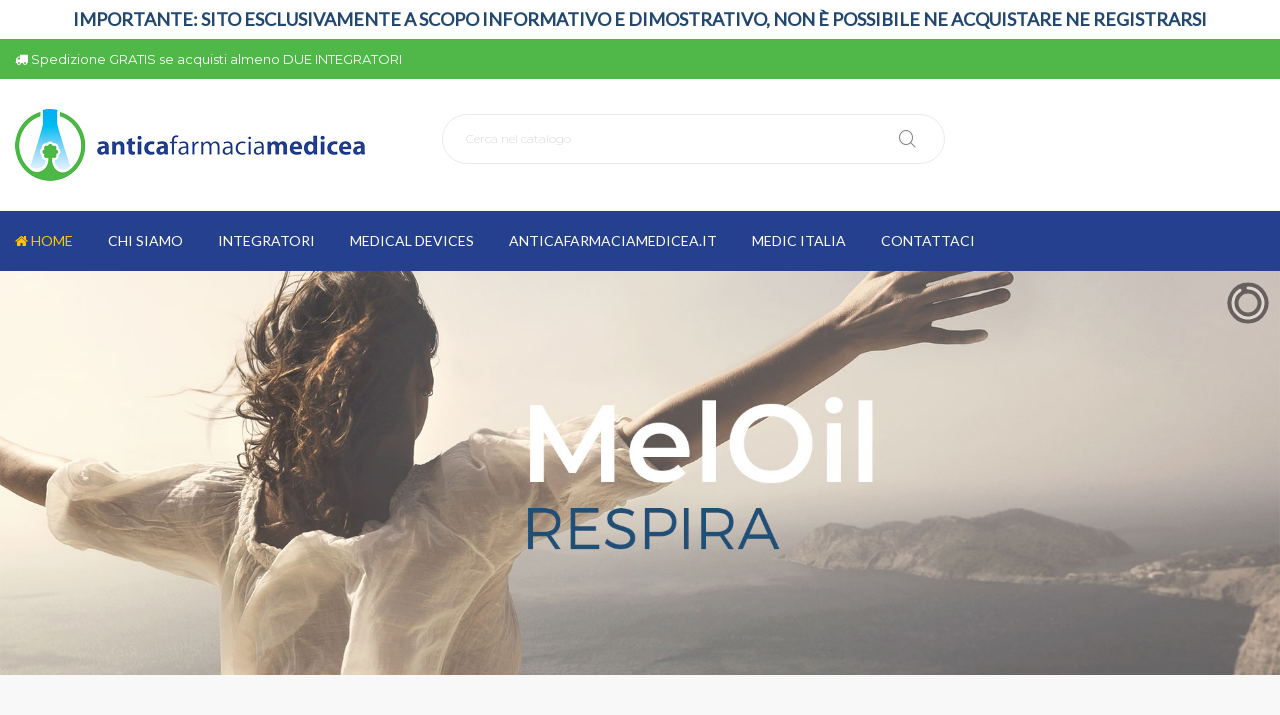

--- FILE ---
content_type: text/html; charset=utf-8
request_url: https://shop.anticafarmaciamedicea.it/
body_size: 13087
content:
<!doctype html>
<html lang="it"  class="default" >

  <head>
    
      
  <meta charset="utf-8">


  <meta http-equiv="x-ua-compatible" content="ie=edge">



  <title>Antica Farmacia Medicea Shop</title>
  <meta name="description" content="Antica Farmacia Medica Shop - Lo store online ufficiale del gruppo Antica Farmacia Medicea: Integratori, Medical Devices, Cosmesi e molto altro">
  <meta name="keywords" content="medicea shop, medicea, antica farmacia medicea, antica farmacia medicea shop, shop online medicea">
      
                  <link rel="alternate" href="https://shop.anticafarmaciamedicea.it/" hreflang="it">
        



  <meta name="viewport" content="width=device-width, initial-scale=1">



  <link rel="icon" type="image/vnd.microsoft.icon" href="/img/favicon.ico?1593382602">
  <link rel="shortcut icon" type="image/x-icon" href="/img/favicon.ico?1593382602">


  

    <link rel="stylesheet" href="https://shop.anticafarmaciamedicea.it/themes/leo_goldday/assets/css/theme.css" type="text/css" media="all">
  <link rel="stylesheet" href="https://shop.anticafarmaciamedicea.it/modules/blockreassurance/views/css/front.css" type="text/css" media="all">
  <link rel="stylesheet" href="https://shop.anticafarmaciamedicea.it/modules/paypal/views/css/paypal_fo.css" type="text/css" media="all">
  <link rel="stylesheet" href="https://shop.anticafarmaciamedicea.it/themes/leo_goldday/modules/leoblog/views/css/leoblog.css" type="text/css" media="all">
  <link rel="stylesheet" href="https://shop.anticafarmaciamedicea.it/themes/leo_goldday/modules/leobootstrapmenu/views/css/megamenu.css" type="text/css" media="all">
  <link rel="stylesheet" href="https://shop.anticafarmaciamedicea.it/themes/leo_goldday/modules/leobootstrapmenu/views/css/leomenusidebar.css" type="text/css" media="all">
  <link rel="stylesheet" href="https://shop.anticafarmaciamedicea.it/themes/leo_goldday/modules/leoslideshow/views/css/typo/typo.css" type="text/css" media="all">
  <link rel="stylesheet" href="https://shop.anticafarmaciamedicea.it/themes/leo_goldday/modules/leoslideshow/views/css/iView/iview.css" type="text/css" media="all">
  <link rel="stylesheet" href="https://shop.anticafarmaciamedicea.it/themes/leo_goldday/modules/leoslideshow/views/css/iView/skin_4_responsive/style.css" type="text/css" media="all">
  <link rel="stylesheet" href="https://shop.anticafarmaciamedicea.it/themes/leo_goldday/modules/leofeature/views/css/front.css" type="text/css" media="all">
  <link rel="stylesheet" href="https://shop.anticafarmaciamedicea.it/modules/itcelinvoicefields/views/css/itcelinvoicefields_front.css" type="text/css" media="all">
  <link rel="stylesheet" href="https://shop.anticafarmaciamedicea.it/js/jquery/ui/themes/base/minified/jquery-ui.min.css" type="text/css" media="all">
  <link rel="stylesheet" href="https://shop.anticafarmaciamedicea.it/js/jquery/ui/themes/base/minified/jquery.ui.theme.min.css" type="text/css" media="all">
  <link rel="stylesheet" href="https://shop.anticafarmaciamedicea.it/js/jquery/plugins/fancybox/jquery.fancybox.css" type="text/css" media="all">
  <link rel="stylesheet" href="https://shop.anticafarmaciamedicea.it/themes/leo_goldday/assets/css/custom.css" type="text/css" media="all">
  <link rel="stylesheet" href="https://shop.anticafarmaciamedicea.it/modules/appagebuilder/views/css/animate.css" type="text/css" media="all">
  <link rel="stylesheet" href="https://shop.anticafarmaciamedicea.it/themes/leo_goldday/modules/appagebuilder/views/css/owl.carousel.css" type="text/css" media="all">
  <link rel="stylesheet" href="https://shop.anticafarmaciamedicea.it/themes/leo_goldday/modules/appagebuilder/views/css/owl.theme.css" type="text/css" media="all">
  <link rel="stylesheet" href="https://shop.anticafarmaciamedicea.it/themes/leo_goldday/modules/appagebuilder/views/css/slick-theme.css" type="text/css" media="all">
  <link rel="stylesheet" href="https://shop.anticafarmaciamedicea.it/themes/leo_goldday/modules/appagebuilder/views/css/slick.css" type="text/css" media="all">
  <link rel="stylesheet" href="https://shop.anticafarmaciamedicea.it/themes/leo_goldday/modules/appagebuilder/views/css/styles.css" type="text/css" media="all">
  <link rel="stylesheet" href="https://shop.anticafarmaciamedicea.it/modules/appagebuilder/views/css/unique.css" type="text/css" media="all">
  <link rel="stylesheet" href="https://shop.anticafarmaciamedicea.it/themes/leo_goldday/modules/appagebuilder/views/css/fonts-cuttom2.css" type="text/css" media="all">
  <link rel="stylesheet" href="https://shop.anticafarmaciamedicea.it/themes/leo_goldday/modules/appagebuilder/views/css/positions/headerposition1524004771.css" type="text/css" media="all">
  <link rel="stylesheet" href="https://shop.anticafarmaciamedicea.it/themes/leo_goldday/modules/appagebuilder/views/css/positions/footerposition1524135885.css" type="text/css" media="all">
  <link rel="stylesheet" href="https://shop.anticafarmaciamedicea.it/themes/leo_goldday/modules/appagebuilder/views/css/profiles/profile1524008184.css" type="text/css" media="all">



    


  

  <script type="text/javascript">
        var LEO_COOKIE_THEME = "LEO_GOLDDAY_PANEL_CONFIG";
        var add_cart_error = "An error occurred while processing your request. Please try again";
        var buttoncompare_title_add = "Confrontare";
        var buttoncompare_title_remove = "Elimina dalla comparazione";
        var buttonwishlist_title_add = "Lista dei desideri";
        var buttonwishlist_title_remove = "Rimuovi dalla wishlist";
        var cancel_rating_txt = "Cancel Rating";
        var comparator_max_item = 3;
        var compared_products = [];
        var disable_review_form_txt = "Non esiste un criterio per rivedere per questo prodotto o questa lingua";
        var enable_flycart_effect = 1;
        var enable_notification = 0;
        var isLogged = false;
        var leo_token = "5637204056338ffe7264b829d3fee7e9";
        var lf_is_gen_rtl = false;
        var prestashop = {"cart":{"products":[],"totals":{"total":{"type":"total","label":"Totale","amount":0,"value":"0,00\u00a0\u20ac"},"total_including_tax":{"type":"total","label":"Totale (IVA incl.)","amount":0,"value":"0,00\u00a0\u20ac"},"total_excluding_tax":{"type":"total","label":"Totale (IVA escl.)","amount":0,"value":"0,00\u00a0\u20ac"}},"subtotals":{"products":{"type":"products","label":"Totale parziale","amount":0,"value":"0,00\u00a0\u20ac"},"discounts":null,"shipping":{"type":"shipping","label":"Spedizione","amount":0,"value":"Gratis"},"tax":null},"products_count":0,"summary_string":"0 articoli","vouchers":{"allowed":1,"added":[]},"discounts":[],"minimalPurchase":0,"minimalPurchaseRequired":""},"currency":{"name":"Euro","iso_code":"EUR","iso_code_num":"978","sign":"\u20ac"},"customer":{"lastname":null,"firstname":null,"email":null,"birthday":null,"newsletter":null,"newsletter_date_add":null,"optin":null,"website":null,"company":null,"siret":null,"ape":null,"is_logged":false,"gender":{"type":null,"name":null},"addresses":[]},"language":{"name":"Italiano (Italian)","iso_code":"it","locale":"it-IT","language_code":"it","is_rtl":"0","date_format_lite":"d\/m\/Y","date_format_full":"d\/m\/Y H:i:s","id":1},"page":{"title":"","canonical":null,"meta":{"title":"Antica Farmacia Medicea Shop","description":"Antica Farmacia Medica Shop - Lo store online ufficiale del gruppo Antica Farmacia Medicea: Integratori, Medical Devices, Cosmesi e molto altro","keywords":"medicea shop, medicea, antica farmacia medicea, antica farmacia medicea shop, shop online medicea","robots":"index"},"page_name":"index","body_classes":{"lang-it":true,"lang-rtl":false,"country-IT":true,"currency-EUR":true,"layout-full-width":true,"page-index":true,"tax-display-disabled":true},"admin_notifications":[]},"shop":{"name":"Antica Farmacia Medicea Shop","logo":"\/img\/medicea-logo-1593382572.jpg","stores_icon":"\/img\/logo_stores.png","favicon":"\/img\/favicon.ico"},"urls":{"base_url":"https:\/\/shop.anticafarmaciamedicea.it\/","current_url":"https:\/\/shop.anticafarmaciamedicea.it\/","shop_domain_url":"https:\/\/shop.anticafarmaciamedicea.it","img_ps_url":"https:\/\/shop.anticafarmaciamedicea.it\/img\/","img_cat_url":"https:\/\/shop.anticafarmaciamedicea.it\/img\/c\/","img_lang_url":"https:\/\/shop.anticafarmaciamedicea.it\/img\/l\/","img_prod_url":"https:\/\/shop.anticafarmaciamedicea.it\/img\/p\/","img_manu_url":"https:\/\/shop.anticafarmaciamedicea.it\/img\/m\/","img_sup_url":"https:\/\/shop.anticafarmaciamedicea.it\/img\/su\/","img_ship_url":"https:\/\/shop.anticafarmaciamedicea.it\/img\/s\/","img_store_url":"https:\/\/shop.anticafarmaciamedicea.it\/img\/st\/","img_col_url":"https:\/\/shop.anticafarmaciamedicea.it\/img\/co\/","img_url":"https:\/\/shop.anticafarmaciamedicea.it\/themes\/leo_goldday\/assets\/img\/","css_url":"https:\/\/shop.anticafarmaciamedicea.it\/themes\/leo_goldday\/assets\/css\/","js_url":"https:\/\/shop.anticafarmaciamedicea.it\/themes\/leo_goldday\/assets\/js\/","pic_url":"https:\/\/shop.anticafarmaciamedicea.it\/upload\/","pages":{"address":"https:\/\/shop.anticafarmaciamedicea.it\/indirizzo","addresses":"https:\/\/shop.anticafarmaciamedicea.it\/indirizzi","authentication":"https:\/\/shop.anticafarmaciamedicea.it\/login","cart":"https:\/\/shop.anticafarmaciamedicea.it\/carrello","category":"https:\/\/shop.anticafarmaciamedicea.it\/index.php?controller=category","cms":"https:\/\/shop.anticafarmaciamedicea.it\/index.php?controller=cms","contact":"https:\/\/shop.anticafarmaciamedicea.it\/contattaci","discount":"https:\/\/shop.anticafarmaciamedicea.it\/buoni-sconto","guest_tracking":"https:\/\/shop.anticafarmaciamedicea.it\/tracciatura-ospite","history":"https:\/\/shop.anticafarmaciamedicea.it\/cronologia-ordini","identity":"https:\/\/shop.anticafarmaciamedicea.it\/dati-personali","index":"https:\/\/shop.anticafarmaciamedicea.it\/","my_account":"https:\/\/shop.anticafarmaciamedicea.it\/account","order_confirmation":"https:\/\/shop.anticafarmaciamedicea.it\/conferma-ordine","order_detail":"https:\/\/shop.anticafarmaciamedicea.it\/index.php?controller=order-detail","order_follow":"https:\/\/shop.anticafarmaciamedicea.it\/segui-ordine","order":"https:\/\/shop.anticafarmaciamedicea.it\/ordine","order_return":"https:\/\/shop.anticafarmaciamedicea.it\/index.php?controller=order-return","order_slip":"https:\/\/shop.anticafarmaciamedicea.it\/buono-ordine","pagenotfound":"https:\/\/shop.anticafarmaciamedicea.it\/pagina-non-trovata","password":"https:\/\/shop.anticafarmaciamedicea.it\/recupero-password","pdf_invoice":"https:\/\/shop.anticafarmaciamedicea.it\/index.php?controller=pdf-invoice","pdf_order_return":"https:\/\/shop.anticafarmaciamedicea.it\/index.php?controller=pdf-order-return","pdf_order_slip":"https:\/\/shop.anticafarmaciamedicea.it\/index.php?controller=pdf-order-slip","prices_drop":"https:\/\/shop.anticafarmaciamedicea.it\/offerte","product":"https:\/\/shop.anticafarmaciamedicea.it\/index.php?controller=product","search":"https:\/\/shop.anticafarmaciamedicea.it\/ricerca","sitemap":"https:\/\/shop.anticafarmaciamedicea.it\/Mappa del sito","stores":"https:\/\/shop.anticafarmaciamedicea.it\/negozi","supplier":"https:\/\/shop.anticafarmaciamedicea.it\/fornitori","register":"https:\/\/shop.anticafarmaciamedicea.it\/login?create_account=1","order_login":"https:\/\/shop.anticafarmaciamedicea.it\/ordine?login=1"},"alternative_langs":{"it":"https:\/\/shop.anticafarmaciamedicea.it\/"},"theme_assets":"\/themes\/leo_goldday\/assets\/","actions":{"logout":"https:\/\/shop.anticafarmaciamedicea.it\/?mylogout="},"no_picture_image":{"bySize":{"small_default":{"url":"https:\/\/shop.anticafarmaciamedicea.it\/img\/p\/it-default-small_default.jpg","width":98,"height":98},"cart_default":{"url":"https:\/\/shop.anticafarmaciamedicea.it\/img\/p\/it-default-cart_default.jpg","width":110,"height":112},"medium_default":{"url":"https:\/\/shop.anticafarmaciamedicea.it\/img\/p\/it-default-medium_default.jpg","width":300,"height":300},"home_default":{"url":"https:\/\/shop.anticafarmaciamedicea.it\/img\/p\/it-default-home_default.jpg","width":600,"height":600},"large_default":{"url":"https:\/\/shop.anticafarmaciamedicea.it\/img\/p\/it-default-large_default.jpg","width":800,"height":800}},"small":{"url":"https:\/\/shop.anticafarmaciamedicea.it\/img\/p\/it-default-small_default.jpg","width":98,"height":98},"medium":{"url":"https:\/\/shop.anticafarmaciamedicea.it\/img\/p\/it-default-medium_default.jpg","width":300,"height":300},"large":{"url":"https:\/\/shop.anticafarmaciamedicea.it\/img\/p\/it-default-large_default.jpg","width":800,"height":800},"legend":""}},"configuration":{"display_taxes_label":false,"display_prices_tax_incl":true,"is_catalog":true,"show_prices":true,"opt_in":{"partner":false},"quantity_discount":{"type":"discount","label":"Sconto"},"voucher_enabled":1,"return_enabled":0},"field_required":[],"breadcrumb":{"links":[{"title":"Home","url":"https:\/\/shop.anticafarmaciamedicea.it\/"}],"count":1},"link":{"protocol_link":"https:\/\/","protocol_content":"https:\/\/"},"time":1769023434,"static_token":"5637204056338ffe7264b829d3fee7e9","token":"51844c18328675cab9f7b2d6764b08cd"};
        var productcompare_add = "Il prodotto \u00e8 stato aggiunto alla lista confronta";
        var productcompare_add_error = "An error occurred while adding. Please try again";
        var productcompare_max_item = "Non \u00e8 possibile aggiungere pi\u00f9 del prodotto 3 al prodotto confrontato";
        var productcompare_remove = "Il prodotto \u00e8 stato rimosso con successo dalla lista confrontare";
        var productcompare_remove_error = "An error occurred while removing. Please try again";
        var productcompare_url = "https:\/\/shop.anticafarmaciamedicea.it\/module\/leofeature\/productscompare";
        var productcompare_viewlistcompare = "Mostra la lista confronta";
        var psemailsubscription_subscription = "https:\/\/shop.anticafarmaciamedicea.it\/module\/ps_emailsubscription\/subscription";
        var psr_icon_color = "#32B232";
        var review_error = "An error occurred while processing your request. Please try again";
        var show_popup = 1;
        var type_flycart_effect = "fade";
        var wishlist_add = "Il prodotto \u00e8 stato aggiunto con successo alla tua lista dei desideri";
        var wishlist_cancel_txt = "Annulla";
        var wishlist_confirm_del_txt = "Elimina l'elemento selezionato?";
        var wishlist_del_default_txt = "Impossibile eliminare lista dei desideri di default";
        var wishlist_email_txt = "E-mail";
        var wishlist_loggin_required = "Devi essere registrato per gestire la vostra lista dei desideri";
        var wishlist_ok_txt = "Ok";
        var wishlist_quantity_required = "\u00c8 necessario inserire una quantit\u00e0";
        var wishlist_remove = "Il prodotto \u00e8 stato rimosso con successo dal lista dei desideri";
        var wishlist_reset_txt = "Reimposta";
        var wishlist_send_txt = "Inviare";
        var wishlist_send_wishlist_txt = "Invia lista dei desideri";
        var wishlist_url = "https:\/\/shop.anticafarmaciamedicea.it\/module\/leofeature\/mywishlist";
        var wishlist_viewwishlist = "Vedi il tuo lista dei desideri";
      </script>
<script type="text/javascript">
	var choosefile_text = "Scegli file";
	var turnoff_popup_text = "Non mostrare nuovamente questo popup";
	
	var size_item_quickview = 113;
	var style_scroll_quickview = 'vertical';
	
	var size_item_page = 113;
	var style_scroll_page = 'horizontal';
	
	var size_item_quickview_attr = 113;	
	var style_scroll_quickview_attr = 'vertical';
	
	var size_item_popup = 113;
	var style_scroll_popup = 'vertical';
</script>


  <script type="text/javascript">
	
	var FancyboxI18nClose = "Vicino";
	var FancyboxI18nNext = "Il prossimo";
	var FancyboxI18nPrev = "Precedente";
	var current_link = "http://shop.anticafarmaciamedicea.it/";		
	var currentURL = window.location;
	currentURL = String(currentURL);
	currentURL = currentURL.replace("https://","").replace("http://","").replace("www.","").replace( /#\w*/, "" );
	current_link = current_link.replace("https://","").replace("http://","").replace("www.","");
	var text_warning_select_txt = "Seleziona una da rimuovere?";
	var text_confirm_remove_txt = "Sei sicuro di voler rimuovere le fila piè di pagina?";
	var close_bt_txt = "Vicino";
	var list_menu = [];
	var list_menu_tmp = {};
	var list_tab = [];
	var isHomeMenu = 0;
	
</script><script type="text/javascript">
    var show_warning_info = "";
    var show_warning_text = "Non hai inserito i campi per fattura elettronica (codice PEC / SDI) per uno o più indirizzi salvati. Modifica i tuoi indirizzi e inserisci questi dati per poter ricevere la fattura elettronica dell'ordine.";
    var errorDni = "Il campo CF non è valido";
    var errorVat = "Il campo P.IVA non è valido";
    var sdiError = "Il campo SDI non è valido (7 caratteri alfanumerici)";
    var sdiErrorPA = "Il campo SDI non è valido (6 caratteri alfanumerici)"
</script>
  <script type="text/javascript">
    (window.gaDevIds=window.gaDevIds||[]).push('d6YPbH');
    (function(i,s,o,g,r,a,m){i['GoogleAnalyticsObject']=r;i[r]=i[r]||function(){
      (i[r].q=i[r].q||[]).push(arguments)},i[r].l=1*new Date();a=s.createElement(o),
      m=s.getElementsByTagName(o)[0];a.async=1;a.src=g;m.parentNode.insertBefore(a,m)
    })(window,document,'script','https://www.google-analytics.com/analytics.js','ga');

          ga('create', 'G-Z1VNDQWQLE', 'auto');
                  ga('set', 'anonymizeIp', true);
              ga('send', 'pageview');
        ga('require', 'ec');
  </script>

 <script type="text/javascript">
            
        document.addEventListener('DOMContentLoaded', function() {
            if (typeof GoogleAnalyticEnhancedECommerce !== 'undefined') {
                var MBG = GoogleAnalyticEnhancedECommerce;
                MBG.setCurrency('EUR');
                MBG.add({"id":10334,"name":"garza-ceroxmed-10x10cm-25pz","category":"home","brand":"","variant":"","type":"typical","position":"0","quantity":1,"list":"index","url":"https%3A%2F%2Fshop.anticafarmaciamedicea.it%2Fhome%2F10334-garza-ceroxmed-10x10cm-25pz-8033638954331.html","price":1},'',true);MBG.add({"id":10366,"name":"ovatta-emostatica-tubo-meds","category":"home","brand":"","variant":"","type":"typical","position":1,"quantity":1,"list":"index","url":"https%3A%2F%2Fshop.anticafarmaciamedicea.it%2Fhome%2F10366-ovatta-emostatica-tubo-meds.html","price":6.410000000000000142108547152020037174224853515625},'',true);MBG.addProductClick({"id":10334,"name":"garza-ceroxmed-10x10cm-25pz","category":"home","brand":"","variant":"","type":"typical","position":"0","quantity":1,"list":"index","url":"https%3A%2F%2Fshop.anticafarmaciamedicea.it%2Fhome%2F10334-garza-ceroxmed-10x10cm-25pz-8033638954331.html","price":1});MBG.addProductClick({"id":10366,"name":"ovatta-emostatica-tubo-meds","category":"home","brand":"","variant":"","type":"typical","position":1,"quantity":1,"list":"index","url":"https%3A%2F%2Fshop.anticafarmaciamedicea.it%2Fhome%2F10366-ovatta-emostatica-tubo-meds.html","price":6.410000000000000142108547152020037174224853515625});
            }
        });
        
    </script>
<!-- @file modules\appagebuilder\views\templates\hook\header -->

<script>
    /**
     * List functions will run when document.ready()
     */
    var ap_list_functions = [];
    /**
     * List functions will run when window.load()
     */
    var ap_list_functions_loaded = [];

    /**
     * List functions will run when document.ready() for theme
     */
    
    var products_list_functions = [];
</script>


<script type='text/javascript'>
    var leoOption = {
        category_qty:0,
        product_list_image:0,
        product_one_img:1,
        productCdown: 0,
        productColor: 0,
        homeWidth: 600,
        homeheight: 600,
	}

    ap_list_functions.push(function(){
        if (typeof $.LeoCustomAjax !== "undefined" && $.isFunction($.LeoCustomAjax)) {
            var leoCustomAjax = new $.LeoCustomAjax();
            leoCustomAjax.processAjax();
        }
    });
</script>





    
  </head>

  <body id="index" class="lang-it country-it currency-eur layout-full-width page-index tax-display-disabled fullwidth">

    
      
    

    <main id="page">
      
              
      <header id="header">
        <div class="header-container">
          
            
  <div class="header-banner">
          <div class="container">
              <div class="inner"><!-- @file modules\appagebuilder\views\templates\hook\ApRow -->
    <div        class="row no-margin ApRow  has-bg bg-boxed"
                            style="background: no-repeat;"        data-bg_data=" no-repeat"        >
                                            <!-- @file modules\appagebuilder\views\templates\hook\ApColumn -->
<div    class="col-xl-12 col-lg-12 col-md-12 col-sm-12 col-xs-12 col-sp-12 no-margin ApColumn "
	    >
                    <!-- @file modules\appagebuilder\views\templates\hook\ApGeneral -->
<div     class="block no-margin ApHtml">
	                    <div class="block_content"><h3 style="text-align: center; margin-bottom: 0; padding: 10px 0;">IMPORTANTE: Sito esclusivamente a scopo informativo e dimostrativo, non è possibile ne acquistare ne registrarsi</h3></div>
    	</div>
    </div>            </div>
    </div>
          </div>
        </div>



  <nav class="header-nav">
    <div class="topnav">
            <div class="container">
              <div class="inner"><!-- @file modules\appagebuilder\views\templates\hook\ApRow -->
    <div        class="row ApRow  "
                            style=""                >
                                            <!-- @file modules\appagebuilder\views\templates\hook\ApColumn -->
<div    class="col-xl-7 col-lg-5 col-md-5 col-sm-12 col-xs-12 col-sp-12 top-left-header hidden-sm-down ApColumn "
	    >
                    <!-- @file modules\appagebuilder\views\templates\hook\ApGeneral -->
<div     class="block ApHtml">
	                    <div class="block_content"><div class="phone"><i class="fa fa-truck"></i> Spedizione GRATIS se acquisti almeno DUE INTEGRATORI</div></div>
    	</div>
    </div><!-- @file modules\appagebuilder\views\templates\hook\ApColumn -->
<div    class="col-xl-5 col-lg-7 col-md-7 col-sm-12 col-xs-12 col-sp-12 top-right-header  ApColumn "
	    >
                    <!-- @file modules\appagebuilder\views\templates\hook\ApModule -->
<!-- @file modules\appagebuilder\views\templates\hook\ApModule -->
<!-- @file modules\appagebuilder\views\templates\hook\ApModule -->

    </div>            </div>
    </div>
            </div>
          </div>
    <div class="bottomnav">
              <div class="container">
              <div class="inner"><!-- @file modules\appagebuilder\views\templates\hook\ApRow -->
    <div        class="row ApRow  "
                            style=""                >
                                            <!-- @file modules\appagebuilder\views\templates\hook\ApColumn -->
<div    class="col-xl-4 col-lg-3 col-md-12 col-sm-12 col-xs-12 col-sp-12  ApColumn "
	    >
                    <!-- @file modules\appagebuilder\views\templates\hook\ApGenCode -->

	<div class="header_logo"><a href="https://shop.anticafarmaciamedicea.it/">            <img class="logo img-fluid" src="/img/medicea-logo-1593382572.jpg" alt="Antica Farmacia Medicea Shop logo">          </a></div>

    </div><!-- @file modules\appagebuilder\views\templates\hook\ApColumn -->
<div    class="col-xl-5 col-lg-6 col-md-9-6 col-sm-12 col-xs-12 col-sp-12  ApColumn "
	    >
                    <!-- @file modules\appagebuilder\views\templates\hook\ApModule -->
<!-- Block search module TOP -->
<div id="search_widget" class="search-widget popup-over" data-search-controller-url="//shop.anticafarmaciamedicea.it/ricerca">
	<a href="javascript:void(0)" class="float-xs-right popup-title">
	    <i class="material-icons search">&#xE8B6;</i>
	</a>
	<form method="get" action="//shop.anticafarmaciamedicea.it/ricerca" class="popup-content" id="search_form">
		<input type="hidden" name="controller" value="search">
		<input type="text" name="s" value="" placeholder="Cerca nel catalogo" aria-label="Ricerca">
		<button type="submit">
			<i class="material-icons search">&#xE8B6;</i>
		</button>
	</form>
</div>
<!-- /Block search module TOP -->

    </div><!-- @file modules\appagebuilder\views\templates\hook\ApColumn -->
<div    class="col-xl-3 col-lg-3 col-md-2-4 col-sm-12 col-xs-12 col-sp-12  ApColumn "
	    >
                    <!-- @file modules\appagebuilder\views\templates\hook\ApModule -->

    </div>            </div>
    </div>
              </div>
          </div>
  </nav>



  <div class="header-top">
              <div class="container">
              <div class="inner"><!-- @file modules\appagebuilder\views\templates\hook\ApRow -->
    <div        class="row ApRow  has-bg bg-boxed"
                            style="background: no-repeat;"        data-bg_data=" no-repeat"        >
                                            <!-- @file modules\appagebuilder\views\templates\hook\ApColumn -->
<div    class="col-xl-12 col-lg-8 col-md-12 col-sm-12 col-xs-12 col-sp-12 horizontal_menu ApColumn "
	    >
                    <!-- @file modules\appagebuilder\views\templates\hook\ApSlideShow -->
<div id="memgamenu-form_2556274486657279" class="ApMegamenu">
				<nav data-megamenu-id="2556274486657279" class="leo-megamenu cavas_menu navbar navbar-default enable-canvas " role="navigation">
			<!-- Brand and toggle get grouped for better mobile display -->
			<div class="navbar-header">
				<button type="button" class="navbar-toggler hidden-lg-up" data-toggle="collapse" data-target=".megamenu-off-canvas-2556274486657279">
					<span class="sr-only">navigazione Toggle</span>
					&#9776;
					<!--
					<span class="icon-bar"></span>
					<span class="icon-bar"></span>
					<span class="icon-bar"></span>
					-->
				</button>
			</div>
			<!-- Collect the nav links, forms, and other content for toggling -->
						<div class="leo-top-menu collapse navbar-toggleable-md megamenu-off-canvas megamenu-off-canvas-2556274486657279"><ul class="nav navbar-nav megamenu horizontal"><li data-menu-type="controller" class="nav-item  " >
    <a class="nav-link has-category" href="https://shop.anticafarmaciamedicea.it/" target="_self">
                                    <span class="hasicon menu-icon-class"><i class="fa fa-home"></i>
                                
                    <span class="menu-title">Home</span>
                                            </span>
            </a>
</li><li data-menu-type="cms" class="nav-item  " >
    <a class="nav-link has-category" href="https://shop.anticafarmaciamedicea.it/content/4-chi-siamo" target="_self">
                    
                    <span class="menu-title">Chi Siamo</span>
                                    </a>
</li><li data-menu-type="category" class="nav-item  " >
    <a class="nav-link has-category" href="https://shop.anticafarmaciamedicea.it/40-integratore" target="_self">
                    
                    <span class="menu-title">INTEGRATORI</span>
                                    </a>
</li><li data-menu-type="category" class="nav-item  " >
    <a class="nav-link has-category" href="https://shop.anticafarmaciamedicea.it/44-medical-devices" target="_self">
                    
                    <span class="menu-title">MEDICAL DEVICES</span>
                                    </a>
</li><li data-menu-type="url" class="nav-item  " >
    <a class="nav-link has-category" href="https://anticafarmaciamedicea.it/" target="_blank">
                    
                    <span class="menu-title">ANTICAFARMACIAMEDICEA.IT</span>
                                    </a>
</li><li data-menu-type="url" class="nav-item  " >
    <a class="nav-link has-category" href="https://www.medicitaliasrl.it/" target="_blank">
                    
                    <span class="menu-title">MEDIC ITALIA</span>
                                    </a>
</li><li data-menu-type="controller" class="nav-item  " >
    <a class="nav-link has-category" href="https://shop.anticafarmaciamedicea.it/contattaci" target="_self">
                    
                    <span class="menu-title">Contattaci</span>
                                    </a>
</li></ul></div>
	</nav>
	<script type="text/javascript">
	// <![CDATA[				
			// var type="horizontal";
			// checkActiveLink();
			// checkTarget();
			list_menu_tmp.id = 2556274486657279;
			list_menu_tmp.type = 'horizontal';
	// ]]>
	
									
				// offCanvas();
				// var show_cavas = 1;
				// console.log('testaaa');
				// console.log(show_cavas);
				list_menu_tmp.show_cavas =1;
			
		
				
		list_menu_tmp.list_tab = list_tab;
		list_menu.push(list_menu_tmp);
		list_menu_tmp = {};	
		list_tab = {};
		
	</script>
	</div>

    </div>            </div>
    </div>
                  </div>
          </div>
  
          
        </div>
      </header>
      
        
<aside id="notifications">
  <div class="container">
    
    
    
      </div>
</aside>
      
      
            <nav data-depth="1" class="breadcrumb">
  <div class="breadcrumb-heading">
    <ol itemscope itemtype="http://schema.org/BreadcrumbList">

                        
            <li itemprop="itemListElement" itemscope itemtype="http://schema.org/ListItem">
              <a itemprop="item" href="https://shop.anticafarmaciamedicea.it/">
                <span itemprop="name">Home</span>
                <span class="navigation-pipe">/</span>
              </a>

              <meta itemprop="position" content="1">
            </li>
          
                  
    </ol>
  </div>

      <div class="category-cover hidden-sm-down">
      <img src="https://shop.anticafarmaciamedicea.it/themes/leo_goldday/assets/img/bg-breadcrumb.jpg" class="img-fluid" alt="Breadcrumb image">
    </div>
  </nav>
          
      <section id="wrapper">
       
                
          <div class="row">
            

            
  <div id="content-wrapper" class="col-lg-12 col-xs-12">
    
    

  <section id="main">

    
      
    

    
      <section id="content" class="page-home">
        

        
          
            <!-- @file modules\appagebuilder\views\templates\hook\ApRow -->
    <div id="form_22041819043627308"        class="row  ApRow  has-bg bg-fullwidth"
                            style=""        data-bg_data=" #f8f8f8 no-repeat"        >
                                            <!-- @file modules\appagebuilder\views\templates\hook\ApColumn -->
<div    class="col-xl-12 col-lg-6 col-md-6 col-sm-12 col-xs-12 col-sp-12  ApColumn "
	    >
                    <!-- @file modules\appagebuilder\views\templates\hook\ApSlideShow -->
<div id="slideshow-form_5303763270319762" class="ApSlideShow">
			
<div class="bannercontainer banner-fullwidth" style="padding: ;margin: ;">
	<div class="iview iview-group-697127caefa41-3">
														
					<!-- SLIDE IMAGE BEGIN -->
					<div class="slide_config data-link"
						 data-leo_image="/themes/leo_goldday/assets/img/modules/leoslideshow/slide-shop-1.jpg"											
						 data-link="https://shop.anticafarmaciamedicea.it/44-detergente"						 data-target="_self"						data-leo_pausetime="5000"
						data-leo_thumbnail="/themes/leo_goldday/assets/img/modules/leoslideshow/slide-shop-1.jpg"
						data-leo_background="image"					
																		
						>
						
						
												
				</div><!-- SLIDE IMAGE END -->
				
												
					<!-- SLIDE IMAGE BEGIN -->
					<div class="slide_config data-link"
						 data-leo_image="/themes/leo_goldday/assets/img/modules/leoslideshow/slide-shop-2.jpg"											
						 data-link="https://shop.anticafarmaciamedicea.it/ricerca?controller=search&amp;s=meloil"						 data-target="_self"						data-leo_pausetime="5000"
						data-leo_thumbnail="/themes/leo_goldday/assets/img/modules/leoslideshow/slide-shop-2.jpg"
						data-leo_background="image"					
																		
						>
						
						
												
				</div><!-- SLIDE IMAGE END -->
				
												
					<!-- SLIDE IMAGE BEGIN -->
					<div class="slide_config data-link"
						 data-leo_image="/themes/leo_goldday/assets/img/modules/leoslideshow/slide-shop-3.jpg"											
						 data-link="https://shop.anticafarmaciamedicea.it/integratore/9947-mapooro-magnum-40bust.html"						 data-target="_self"						data-leo_pausetime="5000"
						data-leo_thumbnail="/themes/leo_goldday/assets/img/modules/leoslideshow/slide-shop-3.jpg"
						data-leo_background="image"					
																		
						>
						
						
												
				</div><!-- SLIDE IMAGE END -->
				
						</div>
</div>

<script type="text/javascript">
        ap_list_functions.push(function(){

	jQuery(".iview-group-697127caefa41-3").iView({
		// COMMON
		pauseTime:6000, // delay
		startSlide:0,
		autoAdvance: 1,	// enable timer thá»�i gian auto next slide
		pauseOnHover: 0,
		randomStart: 0, // Ramdom slide when start

		// TIMER
		timer: "360Bar",
		timerPosition: "top-right", // Top-right, top left ....
		timerX: 10,
		timerY: 10,
		timerOpacity: 0.5,
		timerBg: "#000",
		timerColor: "#EEE",
		timerDiameter: 30,
		timerPadding: 4,
		timerStroke: 3,
		timerBarStroke: 1,
		timerBarStrokeColor: "#EEE",
		timerBarStrokeStyle: "solid",
		playLabel: "Giocare",
		pauseLabel: "Pausa",
		closeLabel: "Vicino", // Muli language

		// NAVIGATOR controlNav
		controlNav: 0, // true : enable navigate - default:'false'
		keyboardNav: 1, // true : enable keybroad
		controlNavThumbs: 0, // true show thumbnail, false show number ( bullet )
		controlNavTooltip: 1, // true : hover to bullet show thumnail
		tooltipX: 5,
		tooltipY: -5,
		controlNavHoverOpacity: 0.6, // opacity navigator

		// DIRECTION
		controlNavNextPrev: false, // false dont show direction at navigator
		directionNav: 1, // true  show direction at image ( in this case : enable direction )
		directionNavHoverOpacity: 0.6, // direction opacity at image
		nextLabel: "Il prossimo",				// Muli language
		previousLabel: "Precedente", // Muli language

		// ANIMATION 
		fx: 'fade', // Animation
		animationSpeed: 500, // time to change slide
//		strips: 20,
		strips: 1, // set value is 1 -> fix animation full background
		blockCols: 10, // number of columns
		blockRows: 5, // number of rows

		captionSpeed: 500, // speed to show caption
		captionOpacity: 1, // caption opacity
		captionEasing: 'easeInOutSine', // caption transition easing effect, use JQuery Easings effect
		customWidth: 1900,
		customHtmlBullet: false,
		rtl: false,
		height:600,
		timer_show : 3,

		//onBeforeChange: function(){}, // Triggers before a slide transition
		//onAfterChange: function(){}, // Triggers after a slide transition
		//onSlideshowEnd: function(){}, // Triggers after all slides have been shown
		//onLastSlide: function(){}, // Triggers when last slide is shown
		//onPause: function(){}, // Triggers when slider has paused
		//onPlay: function(){} // Triggers when slider has played

		onAfterLoad: function() 
		{
			// THUMBNAIL
						
			// BULLET
						
			// Display timer
					},

	});

	$(".img_disable_drag").bind('dragstart', function() {
		return false;
	});


// Fix : Slide link, image cant swipe
	// step 1
	var link_event = 'click';

	// step 3
	$(".iview-group-697127caefa41-3 .slide_config").on("click",function(){
		
		if(link_event !== 'click'){
			link_event = 'click';
			return;
		}

		if($(this).data('link') != undefined && $(this).data('link') != '') {
			window.open($(this).data('link'),$(this).data('target'));
		}
		
	});

	// step 2
	$(".iview-group-697127caefa41-3 .slide_config").on('swipe',function(){
		link_event = 'swiped';	// do not click event
	});
});
	 
</script>
	</div>

    </div>            </div>
    <!-- @file modules\appagebuilder\views\templates\hook\ApRow -->
<div class="wrapper"
            style="background: #f8f8f8 no-repeat"
                        >

<div class="container">
    <div        class="row ApRow  has-bg bg-fullwidth-container"
                            style="padding-top: 20px;"                >
                                            <!-- @file modules\appagebuilder\views\templates\hook\ApColumn -->
<div    class="col-xl-3 col-lg-6 col-md-6 col-sm-12 col-xs-12 col-sp-12  ApColumn "
	    >
                    <!-- @file modules\appagebuilder\views\templates\hook\ApImage -->
<div id="image-form_2525448587899485" class="block service ApImage">
	
            
                    <a href="#" >
                <img src="/themes/leo_goldday/assets/img/modules/appagebuilder/images/pagamenti-sicur-icon.png" class=""
                                    title=""
            alt=""
	    style=" width:auto; 
			height:auto" />

                </a>
            	                    <div class='image_description'>
								<div class="support-body"><h4 class="support-heading">Pagamenti sicuri</h4><p>Con Carta di Credito e Paypal</p></div>            </div>
        </div>
    </div><!-- @file modules\appagebuilder\views\templates\hook\ApColumn -->
<div    class="col-xl-3 col-lg-6 col-md-6 col-sm-12 col-xs-12 col-sp-12  ApColumn "
	    >
                    <!-- @file modules\appagebuilder\views\templates\hook\ApImage -->
<div id="image-form_5723158438827430" class="block service ApImage">
	
            
                    <a href="#" >
                <img src="/themes/leo_goldday/assets/img/modules/appagebuilder/images/whatsapp-icon.png" class=""
                                    title=""
            alt=""
	    style=" width:auto; 
			height:auto" />

                </a>
            	                    <div class='image_description'>
								<div class="support-body"><h4 class="support-heading">Assistenza WhatsApp</h4><p>Contattaci</p></div>            </div>
        </div>
    </div><!-- @file modules\appagebuilder\views\templates\hook\ApColumn -->
<div    class="col-xl-3 col-lg-6 col-md-6 col-sm-12 col-xs-12 col-sp-12  ApColumn "
	    >
                    <!-- @file modules\appagebuilder\views\templates\hook\ApImage -->
<div id="image-form_1720268427168400" class="block service ApImage">
	
            
                    <a href="#" >
                <img src="/themes/leo_goldday/assets/img/modules/appagebuilder/images/free-spedizione-icon.png" class=""
                                    title=""
            alt=""
	    style=" width:auto; 
			height:auto" />

                </a>
            	                    <div class='image_description'>
								<div class="support-body"><h4 class="support-heading">Spedizione GRATIS</h4><p>se acquisti almeno DUE INTEGRATORI</p></div>            </div>
        </div>
    </div><!-- @file modules\appagebuilder\views\templates\hook\ApColumn -->
<div    class="col-xl-3 col-lg-6 col-md-6 col-sm-12 col-xs-12 col-sp-12  ApColumn "
	    >
                    <!-- @file modules\appagebuilder\views\templates\hook\ApImage -->
<div id="image-form_7305198507164606" class="block service ApImage">
	
            
                    <a href="#" >
                <img src="/themes/leo_goldday/assets/img/modules/appagebuilder/images/icona-espressa.png" class=""
                                    title=""
            alt=""
	    style=" width:auto; 
			height:auto" />

                </a>
            	                    <div class='image_description'>
								<div class="support-body"><h4 class="support-heading">Consegna Espressa</h4><p>in 24/48 ore</p></div>            </div>
        </div>
    </div>            </div>
</div>
</div>
        
    <script>
        ap_list_functions.push(function(){
            $.stellar({horizontalScrolling:false}); 
        });
    </script>
    
    <!-- @file modules\appagebuilder\views\templates\hook\ApRow -->
<div class="wrapper"
>

<div class="container">
    <div        class="row  cat_content ApRow  has-bg bg-boxed"
                            style="background: no-repeat;"        data-bg_data=" no-repeat"        >
                                            <!-- @file modules\appagebuilder\views\templates\hook\ApColumn -->
<div    class="col-xl-12 col-lg-12 col-md-12 col-sm-12 col-xs-12 col-sp-12  ApColumn "
	    >
                    <!-- @file modules\appagebuilder\views\templates\hook\ApProductCarousel -->
    <div class="block products_block exclusive appagebuilder recommend ApProductCarousel">
                        <h4 class="title_block">
            Prodotti in Evidenza
        </h4>
                        <div class="block_content">	
			                    				    					    					<!-- @file modules\appagebuilder\views\templates\hook\ProductOwlCarousel -->
<div class="owl-row">
	<div class="timeline-wrapper clearfix prepare"
		data-item="5" 
		data-xl="5" 
		data-lg="5" 
		data-md="4" 
		data-sm="3" 
		data-m="2"
	>
					
			<div class="timeline-parent">
									<div class="timeline-item">
						<div class="animated-background">					
							<div class="background-masker content-top"></div>							
							<div class="background-masker content-second-line"></div>							
							<div class="background-masker content-third-line"></div>							
							<div class="background-masker content-fourth-line"></div>
						</div>
					</div>
							</div>
					
			<div class="timeline-parent">
									<div class="timeline-item">
						<div class="animated-background">					
							<div class="background-masker content-top"></div>							
							<div class="background-masker content-second-line"></div>							
							<div class="background-masker content-third-line"></div>							
							<div class="background-masker content-fourth-line"></div>
						</div>
					</div>
							</div>
					
			<div class="timeline-parent">
									<div class="timeline-item">
						<div class="animated-background">					
							<div class="background-masker content-top"></div>							
							<div class="background-masker content-second-line"></div>							
							<div class="background-masker content-third-line"></div>							
							<div class="background-masker content-fourth-line"></div>
						</div>
					</div>
							</div>
					
			<div class="timeline-parent">
									<div class="timeline-item">
						<div class="animated-background">					
							<div class="background-masker content-top"></div>							
							<div class="background-masker content-second-line"></div>							
							<div class="background-masker content-third-line"></div>							
							<div class="background-masker content-fourth-line"></div>
						</div>
					</div>
							</div>
					
			<div class="timeline-parent">
									<div class="timeline-item">
						<div class="animated-background">					
							<div class="background-masker content-top"></div>							
							<div class="background-masker content-second-line"></div>							
							<div class="background-masker content-third-line"></div>							
							<div class="background-masker content-fourth-line"></div>
						</div>
					</div>
							</div>
			</div>
    <div id="carousel-3627104355" class="owl-carousel owl-theme owl-loading product-default">
            	<div class="item first">
    		                                    <article class="product-miniature js-product-miniature" data-id-product="7624" data-id-product-attribute="0" itemscope itemtype="http://schema.org/Product">
  <div class="thumbnail-container">
    <div class="product-image">
<!-- @file modules\appagebuilder\views\templates\front\products\file_tpl -->

	<a href="https://shop.anticafarmaciamedicea.it/medical-devices/7624-ginemed-gel-vag-40ml-6-applica.html" class="thumbnail product-thumbnail">
	  <img
	    class="img-fluid"
		src = "https://shop.anticafarmaciamedicea.it/37-home_default/ginemed-gel-vag-40ml-6-applica.jpg"
		alt = "GINEMED GEL VAG 40ML +6APPLIC"
		data-full-size-image-url = "https://shop.anticafarmaciamedicea.it/37-large_default/ginemed-gel-vag-40ml-6-applica.jpg"
	  >
	  		<span class="product-additional" data-idproduct="7624"></span>
	  	</a> 
	



<!-- @file modules\appagebuilder\views\templates\front\products\file_tpl -->

<ul class="product-flags">
  </ul>

<div class="functional-buttons clearfix">
<!-- @file modules\appagebuilder\views\templates\front\products\file_tpl -->
<div class="compare">
	<a class="leo-compare-button btn-primary btn-product btn" href="javascript:void(0)" data-id-product="7624" title="Confrontare">
		<span class="leo-compare-bt-loading cssload-speeding-wheel"></span>
		<span class="leo-compare-bt-content">
			<i class="icon-btn-product icon-compare material-icons">cached</i>
			<span class="name-btn-product">Confrontare</span>
		</span>
	</a>
</div>

<!-- @file modules\appagebuilder\views\templates\front\products\file_tpl -->
<div class="quickview no-variants hidden-md-down">
<a
  href="#"
  class="quick-view"
  data-link-action="quickview"
>
	<span class="leo-quickview-bt-loading cssload-speeding-wheel"></span>
	<span class="leo-quickview-bt-content">
		<i class="material-icons search">&#xE8B6;</i>
		<span>Vista rapida</span>
	</span>
</a>
</div>

<!-- @file modules\appagebuilder\views\templates\front\products\file_tpl -->
<div class="wishlist">
			<a class="leo-wishlist-button btn-product btn-primary btn" href="javascript:void(0)" data-id-wishlist="" data-id-product="7624" data-id-product-attribute="0" title="Lista dei desideri">
			<span class="leo-wishlist-bt-loading cssload-speeding-wheel"></span>
			<span class="leo-wishlist-bt-content">
				<i class="icon-btn-product icon-wishlist material-icons">&#xE87D;</i>
				<span class="name-btn-product">Lista dei desideri</span>
			</span>
		</a>
	</div>
</div></div>
    <div class="product-meta">
<!-- @file modules\appagebuilder\views\templates\front\products\file_tpl -->

  <h3 class="h3 product-title" itemprop="name"><a href="https://shop.anticafarmaciamedicea.it/medical-devices/7624-ginemed-gel-vag-40ml-6-applica.html">GINEMED GEL VAG 40ML+6 APPLICA</a></h3>



<!-- @file modules\appagebuilder\views\templates\front\products\file_tpl -->

  

<!-- @file modules\appagebuilder\views\templates\front\products\file_tpl -->

	<div class="leo-list-product-reviews" >
		<div class="leo-list-product-reviews-wraper">
			<div class="star_content clearfix">
															<div class="star"></div>
																				<div class="star"></div>
																				<div class="star"></div>
																				<div class="star"></div>
																				<div class="star"></div>
																</div>
					</div>
	</div>




  <div class="product-description-short" itemprop="description"></div>

<!-- @file modules\appagebuilder\views\templates\front\products\file_tpl -->

</div>
  </div>
</article>
                    		    	</div>
        	<div class="item">
    		                                    <article class="product-miniature js-product-miniature" data-id-product="9945" data-id-product-attribute="0" itemscope itemtype="http://schema.org/Product">
  <div class="thumbnail-container">
    <div class="product-image">
<!-- @file modules\appagebuilder\views\templates\front\products\file_tpl -->

	<a href="https://shop.anticafarmaciamedicea.it/integratore/9945-orofer-40bust-granulare.html" class="thumbnail product-thumbnail">
	  <img
	    class="img-fluid"
		src = "https://shop.anticafarmaciamedicea.it/32-home_default/orofer-40bust-granulare.jpg"
		alt = "OROFER 40BUST GRANULARE"
		data-full-size-image-url = "https://shop.anticafarmaciamedicea.it/32-large_default/orofer-40bust-granulare.jpg"
	  >
	  		<span class="product-additional" data-idproduct="9945"></span>
	  	</a> 
	



<!-- @file modules\appagebuilder\views\templates\front\products\file_tpl -->

<ul class="product-flags">
  </ul>

<div class="functional-buttons clearfix">
<!-- @file modules\appagebuilder\views\templates\front\products\file_tpl -->
<div class="compare">
	<a class="leo-compare-button btn-primary btn-product btn" href="javascript:void(0)" data-id-product="9945" title="Confrontare">
		<span class="leo-compare-bt-loading cssload-speeding-wheel"></span>
		<span class="leo-compare-bt-content">
			<i class="icon-btn-product icon-compare material-icons">cached</i>
			<span class="name-btn-product">Confrontare</span>
		</span>
	</a>
</div>

<!-- @file modules\appagebuilder\views\templates\front\products\file_tpl -->
<div class="quickview no-variants hidden-md-down">
<a
  href="#"
  class="quick-view"
  data-link-action="quickview"
>
	<span class="leo-quickview-bt-loading cssload-speeding-wheel"></span>
	<span class="leo-quickview-bt-content">
		<i class="material-icons search">&#xE8B6;</i>
		<span>Vista rapida</span>
	</span>
</a>
</div>

<!-- @file modules\appagebuilder\views\templates\front\products\file_tpl -->
<div class="wishlist">
			<a class="leo-wishlist-button btn-product btn-primary btn" href="javascript:void(0)" data-id-wishlist="" data-id-product="9945" data-id-product-attribute="0" title="Lista dei desideri">
			<span class="leo-wishlist-bt-loading cssload-speeding-wheel"></span>
			<span class="leo-wishlist-bt-content">
				<i class="icon-btn-product icon-wishlist material-icons">&#xE87D;</i>
				<span class="name-btn-product">Lista dei desideri</span>
			</span>
		</a>
	</div>
</div></div>
    <div class="product-meta">
<!-- @file modules\appagebuilder\views\templates\front\products\file_tpl -->

  <h3 class="h3 product-title" itemprop="name"><a href="https://shop.anticafarmaciamedicea.it/integratore/9945-orofer-40bust-granulare.html">OROFER 40BUST GRANULARE</a></h3>



<!-- @file modules\appagebuilder\views\templates\front\products\file_tpl -->

  

<!-- @file modules\appagebuilder\views\templates\front\products\file_tpl -->

	<div class="leo-list-product-reviews" >
		<div class="leo-list-product-reviews-wraper">
			<div class="star_content clearfix">
															<div class="star"></div>
																				<div class="star"></div>
																				<div class="star"></div>
																				<div class="star"></div>
																				<div class="star"></div>
																</div>
					</div>
	</div>




  <div class="product-description-short" itemprop="description"></div>

<!-- @file modules\appagebuilder\views\templates\front\products\file_tpl -->

</div>
  </div>
</article>
                    		    	</div>
        	<div class="item">
    		                                    <article class="product-miniature js-product-miniature" data-id-product="9947" data-id-product-attribute="0" itemscope itemtype="http://schema.org/Product">
  <div class="thumbnail-container">
    <div class="product-image">
<!-- @file modules\appagebuilder\views\templates\front\products\file_tpl -->

	<a href="https://shop.anticafarmaciamedicea.it/integratore/9947-mapooro-magnum-40bust.html" class="thumbnail product-thumbnail">
	  <img
	    class="img-fluid"
		src = "https://shop.anticafarmaciamedicea.it/1-home_default/mapooro-magnum-40bust.jpg"
		alt = "MAPOORO MAGNUM 40BUST"
		data-full-size-image-url = "https://shop.anticafarmaciamedicea.it/1-large_default/mapooro-magnum-40bust.jpg"
	  >
	  		<span class="product-additional" data-idproduct="9947"></span>
	  	</a> 
	



<!-- @file modules\appagebuilder\views\templates\front\products\file_tpl -->

<ul class="product-flags">
  </ul>

<div class="functional-buttons clearfix">
<!-- @file modules\appagebuilder\views\templates\front\products\file_tpl -->
<div class="compare">
	<a class="leo-compare-button btn-primary btn-product btn" href="javascript:void(0)" data-id-product="9947" title="Confrontare">
		<span class="leo-compare-bt-loading cssload-speeding-wheel"></span>
		<span class="leo-compare-bt-content">
			<i class="icon-btn-product icon-compare material-icons">cached</i>
			<span class="name-btn-product">Confrontare</span>
		</span>
	</a>
</div>

<!-- @file modules\appagebuilder\views\templates\front\products\file_tpl -->
<div class="quickview no-variants hidden-md-down">
<a
  href="#"
  class="quick-view"
  data-link-action="quickview"
>
	<span class="leo-quickview-bt-loading cssload-speeding-wheel"></span>
	<span class="leo-quickview-bt-content">
		<i class="material-icons search">&#xE8B6;</i>
		<span>Vista rapida</span>
	</span>
</a>
</div>

<!-- @file modules\appagebuilder\views\templates\front\products\file_tpl -->
<div class="wishlist">
			<a class="leo-wishlist-button btn-product btn-primary btn" href="javascript:void(0)" data-id-wishlist="" data-id-product="9947" data-id-product-attribute="0" title="Lista dei desideri">
			<span class="leo-wishlist-bt-loading cssload-speeding-wheel"></span>
			<span class="leo-wishlist-bt-content">
				<i class="icon-btn-product icon-wishlist material-icons">&#xE87D;</i>
				<span class="name-btn-product">Lista dei desideri</span>
			</span>
		</a>
	</div>
</div></div>
    <div class="product-meta">
<!-- @file modules\appagebuilder\views\templates\front\products\file_tpl -->

  <h3 class="h3 product-title" itemprop="name"><a href="https://shop.anticafarmaciamedicea.it/integratore/9947-mapooro-magnum-40bust.html">MAPOORO MAGNUM 40BUST</a></h3>



<!-- @file modules\appagebuilder\views\templates\front\products\file_tpl -->

  

<!-- @file modules\appagebuilder\views\templates\front\products\file_tpl -->

	<div class="leo-list-product-reviews" >
		<div class="leo-list-product-reviews-wraper">
			<div class="star_content clearfix">
															<div class="star"></div>
																				<div class="star"></div>
																				<div class="star"></div>
																				<div class="star"></div>
																				<div class="star"></div>
																</div>
					</div>
	</div>




  <div class="product-description-short" itemprop="description"></div>

<!-- @file modules\appagebuilder\views\templates\front\products\file_tpl -->

</div>
  </div>
</article>
                    		    	</div>
        	<div class="item">
    		                                    <article class="product-miniature js-product-miniature" data-id-product="9948" data-id-product-attribute="0" itemscope itemtype="http://schema.org/Product">
  <div class="thumbnail-container">
    <div class="product-image">
<!-- @file modules\appagebuilder\views\templates\front\products\file_tpl -->

	<a href="https://shop.anticafarmaciamedicea.it/integratore/9948-relansia-30ml.html" class="thumbnail product-thumbnail">
	  <img
	    class="img-fluid"
		src = "https://shop.anticafarmaciamedicea.it/31-home_default/relansia-30ml.jpg"
		alt = "RELANSIA 30ML"
		data-full-size-image-url = "https://shop.anticafarmaciamedicea.it/31-large_default/relansia-30ml.jpg"
	  >
	  		<span class="product-additional" data-idproduct="9948"></span>
	  	</a> 
	



<!-- @file modules\appagebuilder\views\templates\front\products\file_tpl -->

<ul class="product-flags">
  </ul>

<div class="functional-buttons clearfix">
<!-- @file modules\appagebuilder\views\templates\front\products\file_tpl -->
<div class="compare">
	<a class="leo-compare-button btn-primary btn-product btn" href="javascript:void(0)" data-id-product="9948" title="Confrontare">
		<span class="leo-compare-bt-loading cssload-speeding-wheel"></span>
		<span class="leo-compare-bt-content">
			<i class="icon-btn-product icon-compare material-icons">cached</i>
			<span class="name-btn-product">Confrontare</span>
		</span>
	</a>
</div>

<!-- @file modules\appagebuilder\views\templates\front\products\file_tpl -->
<div class="quickview no-variants hidden-md-down">
<a
  href="#"
  class="quick-view"
  data-link-action="quickview"
>
	<span class="leo-quickview-bt-loading cssload-speeding-wheel"></span>
	<span class="leo-quickview-bt-content">
		<i class="material-icons search">&#xE8B6;</i>
		<span>Vista rapida</span>
	</span>
</a>
</div>

<!-- @file modules\appagebuilder\views\templates\front\products\file_tpl -->
<div class="wishlist">
			<a class="leo-wishlist-button btn-product btn-primary btn" href="javascript:void(0)" data-id-wishlist="" data-id-product="9948" data-id-product-attribute="0" title="Lista dei desideri">
			<span class="leo-wishlist-bt-loading cssload-speeding-wheel"></span>
			<span class="leo-wishlist-bt-content">
				<i class="icon-btn-product icon-wishlist material-icons">&#xE87D;</i>
				<span class="name-btn-product">Lista dei desideri</span>
			</span>
		</a>
	</div>
</div></div>
    <div class="product-meta">
<!-- @file modules\appagebuilder\views\templates\front\products\file_tpl -->

  <h3 class="h3 product-title" itemprop="name"><a href="https://shop.anticafarmaciamedicea.it/integratore/9948-relansia-30ml.html">RELANSIA 30ML</a></h3>



<!-- @file modules\appagebuilder\views\templates\front\products\file_tpl -->

  

<!-- @file modules\appagebuilder\views\templates\front\products\file_tpl -->

	<div class="leo-list-product-reviews" >
		<div class="leo-list-product-reviews-wraper">
			<div class="star_content clearfix">
															<div class="star"></div>
																				<div class="star"></div>
																				<div class="star"></div>
																				<div class="star"></div>
																				<div class="star"></div>
																</div>
					</div>
	</div>




  <div class="product-description-short" itemprop="description"></div>

<!-- @file modules\appagebuilder\views\templates\front\products\file_tpl -->

</div>
  </div>
</article>
                    		    	</div>
        	<div class="item">
    		                                    <article class="product-miniature js-product-miniature" data-id-product="9949" data-id-product-attribute="0" itemscope itemtype="http://schema.org/Product">
  <div class="thumbnail-container">
    <div class="product-image">
<!-- @file modules\appagebuilder\views\templates\front\products\file_tpl -->

	<a href="https://shop.anticafarmaciamedicea.it/integratore/9949-inosoro-40bust.html" class="thumbnail product-thumbnail">
	  <img
	    class="img-fluid"
		src = "https://shop.anticafarmaciamedicea.it/39-home_default/inosoro-40bust.jpg"
		alt = "INOSORO 40BUST"
		data-full-size-image-url = "https://shop.anticafarmaciamedicea.it/39-large_default/inosoro-40bust.jpg"
	  >
	  		<span class="product-additional" data-idproduct="9949"></span>
	  	</a> 
	



<!-- @file modules\appagebuilder\views\templates\front\products\file_tpl -->

<ul class="product-flags">
  </ul>

<div class="functional-buttons clearfix">
<!-- @file modules\appagebuilder\views\templates\front\products\file_tpl -->
<div class="compare">
	<a class="leo-compare-button btn-primary btn-product btn" href="javascript:void(0)" data-id-product="9949" title="Confrontare">
		<span class="leo-compare-bt-loading cssload-speeding-wheel"></span>
		<span class="leo-compare-bt-content">
			<i class="icon-btn-product icon-compare material-icons">cached</i>
			<span class="name-btn-product">Confrontare</span>
		</span>
	</a>
</div>

<!-- @file modules\appagebuilder\views\templates\front\products\file_tpl -->
<div class="quickview no-variants hidden-md-down">
<a
  href="#"
  class="quick-view"
  data-link-action="quickview"
>
	<span class="leo-quickview-bt-loading cssload-speeding-wheel"></span>
	<span class="leo-quickview-bt-content">
		<i class="material-icons search">&#xE8B6;</i>
		<span>Vista rapida</span>
	</span>
</a>
</div>

<!-- @file modules\appagebuilder\views\templates\front\products\file_tpl -->
<div class="wishlist">
			<a class="leo-wishlist-button btn-product btn-primary btn" href="javascript:void(0)" data-id-wishlist="" data-id-product="9949" data-id-product-attribute="0" title="Lista dei desideri">
			<span class="leo-wishlist-bt-loading cssload-speeding-wheel"></span>
			<span class="leo-wishlist-bt-content">
				<i class="icon-btn-product icon-wishlist material-icons">&#xE87D;</i>
				<span class="name-btn-product">Lista dei desideri</span>
			</span>
		</a>
	</div>
</div></div>
    <div class="product-meta">
<!-- @file modules\appagebuilder\views\templates\front\products\file_tpl -->

  <h3 class="h3 product-title" itemprop="name"><a href="https://shop.anticafarmaciamedicea.it/integratore/9949-inosoro-40bust.html">INOSORO 40BUST</a></h3>



<!-- @file modules\appagebuilder\views\templates\front\products\file_tpl -->

  

<!-- @file modules\appagebuilder\views\templates\front\products\file_tpl -->

	<div class="leo-list-product-reviews" >
		<div class="leo-list-product-reviews-wraper">
			<div class="star_content clearfix">
															<div class="star"></div>
																				<div class="star"></div>
																				<div class="star"></div>
																				<div class="star"></div>
																				<div class="star"></div>
																</div>
					</div>
	</div>




  <div class="product-description-short" itemprop="description"></div>

<!-- @file modules\appagebuilder\views\templates\front\products\file_tpl -->

</div>
  </div>
</article>
                    		    	</div>
        	<div class="item">
    		                                    <article class="product-miniature js-product-miniature" data-id-product="9950" data-id-product-attribute="0" itemscope itemtype="http://schema.org/Product">
  <div class="thumbnail-container">
    <div class="product-image">
<!-- @file modules\appagebuilder\views\templates\front\products\file_tpl -->

	<a href="https://shop.anticafarmaciamedicea.it/integratore/9950-clofilalfa-30cpr.html" class="thumbnail product-thumbnail">
	  <img
	    class="img-fluid"
		src = "https://shop.anticafarmaciamedicea.it/35-home_default/clofilalfa-30cpr.jpg"
		alt = "CLOFILALFA 30CPR"
		data-full-size-image-url = "https://shop.anticafarmaciamedicea.it/35-large_default/clofilalfa-30cpr.jpg"
	  >
	  		<span class="product-additional" data-idproduct="9950"></span>
	  	</a> 
	



<!-- @file modules\appagebuilder\views\templates\front\products\file_tpl -->

<ul class="product-flags">
  </ul>

<div class="functional-buttons clearfix">
<!-- @file modules\appagebuilder\views\templates\front\products\file_tpl -->
<div class="compare">
	<a class="leo-compare-button btn-primary btn-product btn" href="javascript:void(0)" data-id-product="9950" title="Confrontare">
		<span class="leo-compare-bt-loading cssload-speeding-wheel"></span>
		<span class="leo-compare-bt-content">
			<i class="icon-btn-product icon-compare material-icons">cached</i>
			<span class="name-btn-product">Confrontare</span>
		</span>
	</a>
</div>

<!-- @file modules\appagebuilder\views\templates\front\products\file_tpl -->
<div class="quickview no-variants hidden-md-down">
<a
  href="#"
  class="quick-view"
  data-link-action="quickview"
>
	<span class="leo-quickview-bt-loading cssload-speeding-wheel"></span>
	<span class="leo-quickview-bt-content">
		<i class="material-icons search">&#xE8B6;</i>
		<span>Vista rapida</span>
	</span>
</a>
</div>

<!-- @file modules\appagebuilder\views\templates\front\products\file_tpl -->
<div class="wishlist">
			<a class="leo-wishlist-button btn-product btn-primary btn" href="javascript:void(0)" data-id-wishlist="" data-id-product="9950" data-id-product-attribute="0" title="Lista dei desideri">
			<span class="leo-wishlist-bt-loading cssload-speeding-wheel"></span>
			<span class="leo-wishlist-bt-content">
				<i class="icon-btn-product icon-wishlist material-icons">&#xE87D;</i>
				<span class="name-btn-product">Lista dei desideri</span>
			</span>
		</a>
	</div>
</div></div>
    <div class="product-meta">
<!-- @file modules\appagebuilder\views\templates\front\products\file_tpl -->

  <h3 class="h3 product-title" itemprop="name"><a href="https://shop.anticafarmaciamedicea.it/integratore/9950-clofilalfa-30cpr.html">CLOFILALFA 30CPR</a></h3>



<!-- @file modules\appagebuilder\views\templates\front\products\file_tpl -->

  

<!-- @file modules\appagebuilder\views\templates\front\products\file_tpl -->

	<div class="leo-list-product-reviews" >
		<div class="leo-list-product-reviews-wraper">
			<div class="star_content clearfix">
															<div class="star"></div>
																				<div class="star"></div>
																				<div class="star"></div>
																				<div class="star"></div>
																				<div class="star"></div>
																</div>
					</div>
	</div>




  <div class="product-description-short" itemprop="description"></div>

<!-- @file modules\appagebuilder\views\templates\front\products\file_tpl -->

</div>
  </div>
</article>
                    		    	</div>
        	<div class="item">
    		                                    <article class="product-miniature js-product-miniature" data-id-product="9951" data-id-product-attribute="0" itemscope itemtype="http://schema.org/Product">
  <div class="thumbnail-container">
    <div class="product-image">
<!-- @file modules\appagebuilder\views\templates\front\products\file_tpl -->

	<a href="https://shop.anticafarmaciamedicea.it/integratore/9951-meloil-30cpr.html" class="thumbnail product-thumbnail">
	  <img
	    class="img-fluid"
		src = "https://shop.anticafarmaciamedicea.it/33-home_default/meloil-30cpr.jpg"
		alt = "MELOIL 30CPR"
		data-full-size-image-url = "https://shop.anticafarmaciamedicea.it/33-large_default/meloil-30cpr.jpg"
	  >
	  		<span class="product-additional" data-idproduct="9951"></span>
	  	</a> 
	



<!-- @file modules\appagebuilder\views\templates\front\products\file_tpl -->

<ul class="product-flags">
  </ul>

<div class="functional-buttons clearfix">
<!-- @file modules\appagebuilder\views\templates\front\products\file_tpl -->
<div class="compare">
	<a class="leo-compare-button btn-primary btn-product btn" href="javascript:void(0)" data-id-product="9951" title="Confrontare">
		<span class="leo-compare-bt-loading cssload-speeding-wheel"></span>
		<span class="leo-compare-bt-content">
			<i class="icon-btn-product icon-compare material-icons">cached</i>
			<span class="name-btn-product">Confrontare</span>
		</span>
	</a>
</div>

<!-- @file modules\appagebuilder\views\templates\front\products\file_tpl -->
<div class="quickview no-variants hidden-md-down">
<a
  href="#"
  class="quick-view"
  data-link-action="quickview"
>
	<span class="leo-quickview-bt-loading cssload-speeding-wheel"></span>
	<span class="leo-quickview-bt-content">
		<i class="material-icons search">&#xE8B6;</i>
		<span>Vista rapida</span>
	</span>
</a>
</div>

<!-- @file modules\appagebuilder\views\templates\front\products\file_tpl -->
<div class="wishlist">
			<a class="leo-wishlist-button btn-product btn-primary btn" href="javascript:void(0)" data-id-wishlist="" data-id-product="9951" data-id-product-attribute="0" title="Lista dei desideri">
			<span class="leo-wishlist-bt-loading cssload-speeding-wheel"></span>
			<span class="leo-wishlist-bt-content">
				<i class="icon-btn-product icon-wishlist material-icons">&#xE87D;</i>
				<span class="name-btn-product">Lista dei desideri</span>
			</span>
		</a>
	</div>
</div></div>
    <div class="product-meta">
<!-- @file modules\appagebuilder\views\templates\front\products\file_tpl -->

  <h3 class="h3 product-title" itemprop="name"><a href="https://shop.anticafarmaciamedicea.it/integratore/9951-meloil-30cpr.html">MELOIL 30CPR</a></h3>



<!-- @file modules\appagebuilder\views\templates\front\products\file_tpl -->

  

<!-- @file modules\appagebuilder\views\templates\front\products\file_tpl -->

	<div class="leo-list-product-reviews" >
		<div class="leo-list-product-reviews-wraper">
			<div class="star_content clearfix">
															<div class="star"></div>
																				<div class="star"></div>
																				<div class="star"></div>
																				<div class="star"></div>
																				<div class="star"></div>
																</div>
					</div>
	</div>




  <div class="product-description-short" itemprop="description"></div>

<!-- @file modules\appagebuilder\views\templates\front\products\file_tpl -->

</div>
  </div>
</article>
                    		    	</div>
        	<div class="item">
    		                                    <article class="product-miniature js-product-miniature" data-id-product="9952" data-id-product-attribute="0" itemscope itemtype="http://schema.org/Product">
  <div class="thumbnail-container">
    <div class="product-image">
<!-- @file modules\appagebuilder\views\templates\front\products\file_tpl -->

	<a href="https://shop.anticafarmaciamedicea.it/integratore/9952-meloil-gocce-30ml.html" class="thumbnail product-thumbnail">
	  <img
	    class="img-fluid"
		src = "https://shop.anticafarmaciamedicea.it/34-home_default/meloil-gocce-30ml.jpg"
		alt = "MELOIL GOCCE 30ML"
		data-full-size-image-url = "https://shop.anticafarmaciamedicea.it/34-large_default/meloil-gocce-30ml.jpg"
	  >
	  		<span class="product-additional" data-idproduct="9952"></span>
	  	</a> 
	



<!-- @file modules\appagebuilder\views\templates\front\products\file_tpl -->

<ul class="product-flags">
  </ul>

<div class="functional-buttons clearfix">
<!-- @file modules\appagebuilder\views\templates\front\products\file_tpl -->
<div class="compare">
	<a class="leo-compare-button btn-primary btn-product btn" href="javascript:void(0)" data-id-product="9952" title="Confrontare">
		<span class="leo-compare-bt-loading cssload-speeding-wheel"></span>
		<span class="leo-compare-bt-content">
			<i class="icon-btn-product icon-compare material-icons">cached</i>
			<span class="name-btn-product">Confrontare</span>
		</span>
	</a>
</div>

<!-- @file modules\appagebuilder\views\templates\front\products\file_tpl -->
<div class="quickview no-variants hidden-md-down">
<a
  href="#"
  class="quick-view"
  data-link-action="quickview"
>
	<span class="leo-quickview-bt-loading cssload-speeding-wheel"></span>
	<span class="leo-quickview-bt-content">
		<i class="material-icons search">&#xE8B6;</i>
		<span>Vista rapida</span>
	</span>
</a>
</div>

<!-- @file modules\appagebuilder\views\templates\front\products\file_tpl -->
<div class="wishlist">
			<a class="leo-wishlist-button btn-product btn-primary btn" href="javascript:void(0)" data-id-wishlist="" data-id-product="9952" data-id-product-attribute="0" title="Lista dei desideri">
			<span class="leo-wishlist-bt-loading cssload-speeding-wheel"></span>
			<span class="leo-wishlist-bt-content">
				<i class="icon-btn-product icon-wishlist material-icons">&#xE87D;</i>
				<span class="name-btn-product">Lista dei desideri</span>
			</span>
		</a>
	</div>
</div></div>
    <div class="product-meta">
<!-- @file modules\appagebuilder\views\templates\front\products\file_tpl -->

  <h3 class="h3 product-title" itemprop="name"><a href="https://shop.anticafarmaciamedicea.it/integratore/9952-meloil-gocce-30ml.html">MELOIL GOCCE 30ML</a></h3>



<!-- @file modules\appagebuilder\views\templates\front\products\file_tpl -->

  

<!-- @file modules\appagebuilder\views\templates\front\products\file_tpl -->

	<div class="leo-list-product-reviews" >
		<div class="leo-list-product-reviews-wraper">
			<div class="star_content clearfix">
															<div class="star"></div>
																				<div class="star"></div>
																				<div class="star"></div>
																				<div class="star"></div>
																				<div class="star"></div>
																</div>
					</div>
	</div>




  <div class="product-description-short" itemprop="description"></div>

<!-- @file modules\appagebuilder\views\templates\front\products\file_tpl -->

</div>
  </div>
</article>
                    		    	</div>
        	<div class="item">
    		                                    <article class="product-miniature js-product-miniature" data-id-product="10334" data-id-product-attribute="0" itemscope itemtype="http://schema.org/Product">
  <div class="thumbnail-container">
    <div class="product-image">
<!-- @file modules\appagebuilder\views\templates\front\products\file_tpl -->

	<a href="https://shop.anticafarmaciamedicea.it/home/10334-garza-ceroxmed-10x10cm-25pz-8033638954331.html" class="thumbnail product-thumbnail">
            <img
              src = "https://shop.anticafarmaciamedicea.it/img/p/it-default-home_default.jpg"
            >
	    	    	<span class="product-additional" data-idproduct="10334"></span>
	        </a>
	



<!-- @file modules\appagebuilder\views\templates\front\products\file_tpl -->

<ul class="product-flags">
  </ul>

<div class="functional-buttons clearfix">
<!-- @file modules\appagebuilder\views\templates\front\products\file_tpl -->
<div class="compare">
	<a class="leo-compare-button btn-primary btn-product btn" href="javascript:void(0)" data-id-product="10334" title="Confrontare">
		<span class="leo-compare-bt-loading cssload-speeding-wheel"></span>
		<span class="leo-compare-bt-content">
			<i class="icon-btn-product icon-compare material-icons">cached</i>
			<span class="name-btn-product">Confrontare</span>
		</span>
	</a>
</div>

<!-- @file modules\appagebuilder\views\templates\front\products\file_tpl -->
<div class="quickview no-variants hidden-md-down">
<a
  href="#"
  class="quick-view"
  data-link-action="quickview"
>
	<span class="leo-quickview-bt-loading cssload-speeding-wheel"></span>
	<span class="leo-quickview-bt-content">
		<i class="material-icons search">&#xE8B6;</i>
		<span>Vista rapida</span>
	</span>
</a>
</div>

<!-- @file modules\appagebuilder\views\templates\front\products\file_tpl -->
<div class="wishlist">
			<a class="leo-wishlist-button btn-product btn-primary btn" href="javascript:void(0)" data-id-wishlist="" data-id-product="10334" data-id-product-attribute="0" title="Lista dei desideri">
			<span class="leo-wishlist-bt-loading cssload-speeding-wheel"></span>
			<span class="leo-wishlist-bt-content">
				<i class="icon-btn-product icon-wishlist material-icons">&#xE87D;</i>
				<span class="name-btn-product">Lista dei desideri</span>
			</span>
		</a>
	</div>
</div></div>
    <div class="product-meta">
<!-- @file modules\appagebuilder\views\templates\front\products\file_tpl -->

  <h3 class="h3 product-title" itemprop="name"><a href="https://shop.anticafarmaciamedicea.it/home/10334-garza-ceroxmed-10x10cm-25pz-8033638954331.html">GARZA CEROXMED 10X10CM 25PZ</a></h3>



<!-- @file modules\appagebuilder\views\templates\front\products\file_tpl -->

  

<!-- @file modules\appagebuilder\views\templates\front\products\file_tpl -->

	<div class="leo-list-product-reviews" >
		<div class="leo-list-product-reviews-wraper">
			<div class="star_content clearfix">
															<div class="star"></div>
																				<div class="star"></div>
																				<div class="star"></div>
																				<div class="star"></div>
																				<div class="star"></div>
																</div>
					</div>
	</div>




  <div class="product-description-short" itemprop="description"></div>

<!-- @file modules\appagebuilder\views\templates\front\products\file_tpl -->

</div>
  </div>
</article>
                    		    	</div>
        	<div class="item">
    		                                    <article class="product-miniature js-product-miniature" data-id-product="10366" data-id-product-attribute="0" itemscope itemtype="http://schema.org/Product">
  <div class="thumbnail-container">
    <div class="product-image">
<!-- @file modules\appagebuilder\views\templates\front\products\file_tpl -->

	<a href="https://shop.anticafarmaciamedicea.it/home/10366-ovatta-emostatica-tubo-meds.html" class="thumbnail product-thumbnail">
            <img
              src = "https://shop.anticafarmaciamedicea.it/img/p/it-default-home_default.jpg"
            >
	    	    	<span class="product-additional" data-idproduct="10366"></span>
	        </a>
	



<!-- @file modules\appagebuilder\views\templates\front\products\file_tpl -->

<ul class="product-flags">
  </ul>

<div class="functional-buttons clearfix">
<!-- @file modules\appagebuilder\views\templates\front\products\file_tpl -->
<div class="compare">
	<a class="leo-compare-button btn-primary btn-product btn" href="javascript:void(0)" data-id-product="10366" title="Confrontare">
		<span class="leo-compare-bt-loading cssload-speeding-wheel"></span>
		<span class="leo-compare-bt-content">
			<i class="icon-btn-product icon-compare material-icons">cached</i>
			<span class="name-btn-product">Confrontare</span>
		</span>
	</a>
</div>

<!-- @file modules\appagebuilder\views\templates\front\products\file_tpl -->
<div class="quickview no-variants hidden-md-down">
<a
  href="#"
  class="quick-view"
  data-link-action="quickview"
>
	<span class="leo-quickview-bt-loading cssload-speeding-wheel"></span>
	<span class="leo-quickview-bt-content">
		<i class="material-icons search">&#xE8B6;</i>
		<span>Vista rapida</span>
	</span>
</a>
</div>

<!-- @file modules\appagebuilder\views\templates\front\products\file_tpl -->
<div class="wishlist">
			<a class="leo-wishlist-button btn-product btn-primary btn" href="javascript:void(0)" data-id-wishlist="" data-id-product="10366" data-id-product-attribute="0" title="Lista dei desideri">
			<span class="leo-wishlist-bt-loading cssload-speeding-wheel"></span>
			<span class="leo-wishlist-bt-content">
				<i class="icon-btn-product icon-wishlist material-icons">&#xE87D;</i>
				<span class="name-btn-product">Lista dei desideri</span>
			</span>
		</a>
	</div>
</div></div>
    <div class="product-meta">
<!-- @file modules\appagebuilder\views\templates\front\products\file_tpl -->

  <h3 class="h3 product-title" itemprop="name"><a href="https://shop.anticafarmaciamedicea.it/home/10366-ovatta-emostatica-tubo-meds.html">OVATTA EMOSTATICA TUBO MEDS</a></h3>



<!-- @file modules\appagebuilder\views\templates\front\products\file_tpl -->

  

<!-- @file modules\appagebuilder\views\templates\front\products\file_tpl -->

	<div class="leo-list-product-reviews" >
		<div class="leo-list-product-reviews-wraper">
			<div class="star_content clearfix">
															<div class="star"></div>
																				<div class="star"></div>
																				<div class="star"></div>
																				<div class="star"></div>
																				<div class="star"></div>
																</div>
					</div>
	</div>




  <div class="product-description-short" itemprop="description"></div>

<!-- @file modules\appagebuilder\views\templates\front\products\file_tpl -->

</div>
  </div>
</article>
                    		    	</div>
        </div>
</div>
<script type="text/javascript">
ap_list_functions.push(function(){
    if($('#carousel-3627104355').parents('.tab-pane').length)
    {		
        if(!$('#carousel-3627104355').parents('.tab-pane').hasClass('active'))
        {
            var width_owl_active_tab = $('#carousel-3627104355').parents('.tab-pane').siblings('.active').find('.owl-carousel').width();		
            $('#carousel-3627104355').width(width_owl_active_tab);
        }
    }
	$('#carousel-3627104355').imagesLoaded( function() {
		$('#carousel-3627104355').owlCarousel({
			items :             5,
			itemsDesktop :      [1200,5],
			itemsDesktopSmall : [992,4],
			itemsTablet :       [768,3],
			itemsMobile :       [576,2],
			itemsCustom :       false,
			singleItem :        false,       // true : show only 1 item
			itemsScaleUp :      false,
			slideSpeed :        200,        //  change speed when drag and drop a item
			paginationSpeed :   800,       // change speed when go next page
			autoPlay :          true,       // time to show each item
			stopOnHover :       false,
			navigation :        false,
			navigationText :    ["&lsaquo;", "&rsaquo;"],
			scrollPerPage :     false,
			pagination :        false,       // show bullist
			paginationNumbers : false,       // show number
			responsive :        true,
			responsiveRefreshRate : 0,
			lazyLoad :          false,
			lazyFollow :        false,       // true : go to page 7th and load all images page 1...7. false : go to page 7th and load only images of page 7th
			lazyEffect :        "fade",
			autoHeight :        false,
			mouseDrag :         true,
			touchDrag :         true,
			addClassActive :    true,
			direction:          false,
			afterInit: OwlLoaded,
			afterAction : SetOwlCarouselFirstLast,
		});
	});
});
function OwlLoaded(el){
    el.removeClass('owl-loading').addClass('owl-loaded').parents('.owl-row').addClass('hide-loading');
    if ($(el).parents('.tab-pane').length && !$(el).parents('.tab-pane').hasClass('active'))
        el.width('100%');
};

</script>    				                			        </div>
            </div>

    </div>            </div>
</div>
</div>
    <!-- @file modules\appagebuilder\views\templates\hook\ApRow -->
<div class="wrapper"
            style="background: #F8F8F8 no-repeat"
                        >

<div class="container">
    <div        class="row banner ApRow  has-bg bg-fullwidth-container"
                            style="padding-top: 60px;"                >
                                            <!-- @file modules\appagebuilder\views\templates\hook\ApColumn -->
<div    class="col-md-6 col-lg-6 col-xl-6  ApColumn "
	    >
                    <!-- @file modules\appagebuilder\views\templates\hook\ApImage -->
<div id="image-form_7757328294096062" class="block banner-cate ApImage">
	
            
                    <a href="https://shop.anticafarmaciamedicea.it/40-integratore" >
                <img src="/themes/leo_goldday/assets/img/modules/appagebuilder/images/box-integratori.jpg" class=""
                                    title=""
            alt=""
	    style=" width:100%; 
			height:auto" />

                </a>
            	        </div>
    </div><!-- @file modules\appagebuilder\views\templates\hook\ApColumn -->
<div    class="col-sm-12 col-xs-12 col-sp-12 col-md-12 col-lg-12 col-xl-6  ApColumn "
	    >
                    <!-- @file modules\appagebuilder\views\templates\hook\ApImage -->
<div id="image-form_33938403195156555" class="block banner-cate ApImage">
	
            
                    <a href="https://shop.anticafarmaciamedicea.it/44-medical-devices" >
                <img src="/themes/leo_goldday/assets/img/modules/appagebuilder/images/box-medical-devices.jpg" class=""
                                    title=""
            alt=""
	    style=" width:100%; 
			height:auto" />

                </a>
            	        </div>
    </div>            </div>
</div>
</div>
        
    <script>
        ap_list_functions.push(function(){
            $.stellar({horizontalScrolling:false}); 
        });
    </script>
    
    <!-- @file modules\appagebuilder\views\templates\hook\ApRow -->
<div class="wrapper"
>

<div class="container">
    <div        class="row  cat_content ApRow  has-bg bg-boxed"
                            style="background: no-repeat;"        data-bg_data=" no-repeat"        >
                                            <!-- @file modules\appagebuilder\views\templates\hook\ApColumn -->
<div    class="col-xl-12 col-lg-12 col-md-12 col-sm-12 col-xs-12 col-sp-12  ApColumn "
	    >
                    <!-- @file modules\appagebuilder\views\templates\hook\ApProductCarousel -->
    <div class="block products_block exclusive appagebuilder recommend ApProductCarousel">
                        <h4 class="title_block">
            INTEGRATORI
        </h4>
                        <div class="block_content">	
			                    				    					    					<!-- @file modules\appagebuilder\views\templates\hook\ProductOwlCarousel -->
<div class="owl-row">
	<div class="timeline-wrapper clearfix prepare"
		data-item="5" 
		data-xl="5" 
		data-lg="5" 
		data-md="4" 
		data-sm="3" 
		data-m="2"
	>
					
			<div class="timeline-parent">
									<div class="timeline-item">
						<div class="animated-background">					
							<div class="background-masker content-top"></div>							
							<div class="background-masker content-second-line"></div>							
							<div class="background-masker content-third-line"></div>							
							<div class="background-masker content-fourth-line"></div>
						</div>
					</div>
							</div>
					
			<div class="timeline-parent">
									<div class="timeline-item">
						<div class="animated-background">					
							<div class="background-masker content-top"></div>							
							<div class="background-masker content-second-line"></div>							
							<div class="background-masker content-third-line"></div>							
							<div class="background-masker content-fourth-line"></div>
						</div>
					</div>
							</div>
					
			<div class="timeline-parent">
									<div class="timeline-item">
						<div class="animated-background">					
							<div class="background-masker content-top"></div>							
							<div class="background-masker content-second-line"></div>							
							<div class="background-masker content-third-line"></div>							
							<div class="background-masker content-fourth-line"></div>
						</div>
					</div>
							</div>
					
			<div class="timeline-parent">
									<div class="timeline-item">
						<div class="animated-background">					
							<div class="background-masker content-top"></div>							
							<div class="background-masker content-second-line"></div>							
							<div class="background-masker content-third-line"></div>							
							<div class="background-masker content-fourth-line"></div>
						</div>
					</div>
							</div>
					
			<div class="timeline-parent">
									<div class="timeline-item">
						<div class="animated-background">					
							<div class="background-masker content-top"></div>							
							<div class="background-masker content-second-line"></div>							
							<div class="background-masker content-third-line"></div>							
							<div class="background-masker content-fourth-line"></div>
						</div>
					</div>
							</div>
			</div>
    <div id="carousel-3740626951" class="owl-carousel owl-theme owl-loading product-default-home">
            	<div class="item first">
    		                                    <article class="product-miniature js-product-miniature" data-id-product="9945" data-id-product-attribute="0" itemscope itemtype="http://schema.org/Product">
  <div class="thumbnail-container">
    <div class="product-image">
<!-- @file modules\appagebuilder\views\templates\front\products\file_tpl -->

  <h3 class="h3 product-title" itemprop="name"><a href="https://shop.anticafarmaciamedicea.it/integratore/9945-orofer-40bust-granulare.html">OROFER 40BUST GRANULARE</a></h3>



<!-- @file modules\appagebuilder\views\templates\front\products\file_tpl -->

	<a href="https://shop.anticafarmaciamedicea.it/integratore/9945-orofer-40bust-granulare.html" class="thumbnail product-thumbnail">
	  <img
	    class="img-fluid"
		src = "https://shop.anticafarmaciamedicea.it/32-home_default/orofer-40bust-granulare.jpg"
		alt = "OROFER 40BUST GRANULARE"
		data-full-size-image-url = "https://shop.anticafarmaciamedicea.it/32-large_default/orofer-40bust-granulare.jpg"
	  >
	  		<span class="product-additional" data-idproduct="9945"></span>
	  	</a> 
	



<!-- @file modules\appagebuilder\views\templates\front\products\file_tpl -->

<ul class="product-flags">
  </ul>

<div class="functional-buttons clearfix">
<!-- @file modules\appagebuilder\views\templates\front\products\file_tpl -->
<div class="compare">
	<a class="leo-compare-button btn-primary btn-product btn" href="javascript:void(0)" data-id-product="9945" title="Confrontare">
		<span class="leo-compare-bt-loading cssload-speeding-wheel"></span>
		<span class="leo-compare-bt-content">
			<i class="icon-btn-product icon-compare material-icons">cached</i>
			<span class="name-btn-product">Confrontare</span>
		</span>
	</a>
</div>

<!-- @file modules\appagebuilder\views\templates\front\products\file_tpl -->
<div class="quickview no-variants hidden-md-down">
<a
  href="#"
  class="quick-view"
  data-link-action="quickview"
>
	<span class="leo-quickview-bt-loading cssload-speeding-wheel"></span>
	<span class="leo-quickview-bt-content">
		<i class="material-icons search">&#xE8B6;</i>
		<span>Vista rapida</span>
	</span>
</a>
</div>

<!-- @file modules\appagebuilder\views\templates\front\products\file_tpl -->
<div class="wishlist">
			<a class="leo-wishlist-button btn-product btn-primary btn" href="javascript:void(0)" data-id-wishlist="" data-id-product="9945" data-id-product-attribute="0" title="Lista dei desideri">
			<span class="leo-wishlist-bt-loading cssload-speeding-wheel"></span>
			<span class="leo-wishlist-bt-content">
				<i class="icon-btn-product icon-wishlist material-icons">&#xE87D;</i>
				<span class="name-btn-product">Lista dei desideri</span>
			</span>
		</a>
	</div>
</div></div>
    <div class="product-meta">
<!-- @file modules\appagebuilder\views\templates\front\products\file_tpl -->

  

<!-- @file modules\appagebuilder\views\templates\front\products\file_tpl -->

	<div class="leo-list-product-reviews" >
		<div class="leo-list-product-reviews-wraper">
			<div class="star_content clearfix">
															<div class="star"></div>
																				<div class="star"></div>
																				<div class="star"></div>
																				<div class="star"></div>
																				<div class="star"></div>
																</div>
					</div>
	</div>




  <div class="product-description-short" itemprop="description"></div>

<!-- @file modules\appagebuilder\views\templates\front\products\file_tpl -->

</div>
  </div>
</article>
                    		    	</div>
        	<div class="item">
    		                                    <article class="product-miniature js-product-miniature" data-id-product="9947" data-id-product-attribute="0" itemscope itemtype="http://schema.org/Product">
  <div class="thumbnail-container">
    <div class="product-image">
<!-- @file modules\appagebuilder\views\templates\front\products\file_tpl -->

  <h3 class="h3 product-title" itemprop="name"><a href="https://shop.anticafarmaciamedicea.it/integratore/9947-mapooro-magnum-40bust.html">MAPOORO MAGNUM 40BUST</a></h3>



<!-- @file modules\appagebuilder\views\templates\front\products\file_tpl -->

	<a href="https://shop.anticafarmaciamedicea.it/integratore/9947-mapooro-magnum-40bust.html" class="thumbnail product-thumbnail">
	  <img
	    class="img-fluid"
		src = "https://shop.anticafarmaciamedicea.it/1-home_default/mapooro-magnum-40bust.jpg"
		alt = "MAPOORO MAGNUM 40BUST"
		data-full-size-image-url = "https://shop.anticafarmaciamedicea.it/1-large_default/mapooro-magnum-40bust.jpg"
	  >
	  		<span class="product-additional" data-idproduct="9947"></span>
	  	</a> 
	



<!-- @file modules\appagebuilder\views\templates\front\products\file_tpl -->

<ul class="product-flags">
  </ul>

<div class="functional-buttons clearfix">
<!-- @file modules\appagebuilder\views\templates\front\products\file_tpl -->
<div class="compare">
	<a class="leo-compare-button btn-primary btn-product btn" href="javascript:void(0)" data-id-product="9947" title="Confrontare">
		<span class="leo-compare-bt-loading cssload-speeding-wheel"></span>
		<span class="leo-compare-bt-content">
			<i class="icon-btn-product icon-compare material-icons">cached</i>
			<span class="name-btn-product">Confrontare</span>
		</span>
	</a>
</div>

<!-- @file modules\appagebuilder\views\templates\front\products\file_tpl -->
<div class="quickview no-variants hidden-md-down">
<a
  href="#"
  class="quick-view"
  data-link-action="quickview"
>
	<span class="leo-quickview-bt-loading cssload-speeding-wheel"></span>
	<span class="leo-quickview-bt-content">
		<i class="material-icons search">&#xE8B6;</i>
		<span>Vista rapida</span>
	</span>
</a>
</div>

<!-- @file modules\appagebuilder\views\templates\front\products\file_tpl -->
<div class="wishlist">
			<a class="leo-wishlist-button btn-product btn-primary btn" href="javascript:void(0)" data-id-wishlist="" data-id-product="9947" data-id-product-attribute="0" title="Lista dei desideri">
			<span class="leo-wishlist-bt-loading cssload-speeding-wheel"></span>
			<span class="leo-wishlist-bt-content">
				<i class="icon-btn-product icon-wishlist material-icons">&#xE87D;</i>
				<span class="name-btn-product">Lista dei desideri</span>
			</span>
		</a>
	</div>
</div></div>
    <div class="product-meta">
<!-- @file modules\appagebuilder\views\templates\front\products\file_tpl -->

  

<!-- @file modules\appagebuilder\views\templates\front\products\file_tpl -->

	<div class="leo-list-product-reviews" >
		<div class="leo-list-product-reviews-wraper">
			<div class="star_content clearfix">
															<div class="star"></div>
																				<div class="star"></div>
																				<div class="star"></div>
																				<div class="star"></div>
																				<div class="star"></div>
																</div>
					</div>
	</div>




  <div class="product-description-short" itemprop="description"></div>

<!-- @file modules\appagebuilder\views\templates\front\products\file_tpl -->

</div>
  </div>
</article>
                    		    	</div>
        	<div class="item">
    		                                    <article class="product-miniature js-product-miniature" data-id-product="9948" data-id-product-attribute="0" itemscope itemtype="http://schema.org/Product">
  <div class="thumbnail-container">
    <div class="product-image">
<!-- @file modules\appagebuilder\views\templates\front\products\file_tpl -->

  <h3 class="h3 product-title" itemprop="name"><a href="https://shop.anticafarmaciamedicea.it/integratore/9948-relansia-30ml.html">RELANSIA 30ML</a></h3>



<!-- @file modules\appagebuilder\views\templates\front\products\file_tpl -->

	<a href="https://shop.anticafarmaciamedicea.it/integratore/9948-relansia-30ml.html" class="thumbnail product-thumbnail">
	  <img
	    class="img-fluid"
		src = "https://shop.anticafarmaciamedicea.it/31-home_default/relansia-30ml.jpg"
		alt = "RELANSIA 30ML"
		data-full-size-image-url = "https://shop.anticafarmaciamedicea.it/31-large_default/relansia-30ml.jpg"
	  >
	  		<span class="product-additional" data-idproduct="9948"></span>
	  	</a> 
	



<!-- @file modules\appagebuilder\views\templates\front\products\file_tpl -->

<ul class="product-flags">
  </ul>

<div class="functional-buttons clearfix">
<!-- @file modules\appagebuilder\views\templates\front\products\file_tpl -->
<div class="compare">
	<a class="leo-compare-button btn-primary btn-product btn" href="javascript:void(0)" data-id-product="9948" title="Confrontare">
		<span class="leo-compare-bt-loading cssload-speeding-wheel"></span>
		<span class="leo-compare-bt-content">
			<i class="icon-btn-product icon-compare material-icons">cached</i>
			<span class="name-btn-product">Confrontare</span>
		</span>
	</a>
</div>

<!-- @file modules\appagebuilder\views\templates\front\products\file_tpl -->
<div class="quickview no-variants hidden-md-down">
<a
  href="#"
  class="quick-view"
  data-link-action="quickview"
>
	<span class="leo-quickview-bt-loading cssload-speeding-wheel"></span>
	<span class="leo-quickview-bt-content">
		<i class="material-icons search">&#xE8B6;</i>
		<span>Vista rapida</span>
	</span>
</a>
</div>

<!-- @file modules\appagebuilder\views\templates\front\products\file_tpl -->
<div class="wishlist">
			<a class="leo-wishlist-button btn-product btn-primary btn" href="javascript:void(0)" data-id-wishlist="" data-id-product="9948" data-id-product-attribute="0" title="Lista dei desideri">
			<span class="leo-wishlist-bt-loading cssload-speeding-wheel"></span>
			<span class="leo-wishlist-bt-content">
				<i class="icon-btn-product icon-wishlist material-icons">&#xE87D;</i>
				<span class="name-btn-product">Lista dei desideri</span>
			</span>
		</a>
	</div>
</div></div>
    <div class="product-meta">
<!-- @file modules\appagebuilder\views\templates\front\products\file_tpl -->

  

<!-- @file modules\appagebuilder\views\templates\front\products\file_tpl -->

	<div class="leo-list-product-reviews" >
		<div class="leo-list-product-reviews-wraper">
			<div class="star_content clearfix">
															<div class="star"></div>
																				<div class="star"></div>
																				<div class="star"></div>
																				<div class="star"></div>
																				<div class="star"></div>
																</div>
					</div>
	</div>




  <div class="product-description-short" itemprop="description"></div>

<!-- @file modules\appagebuilder\views\templates\front\products\file_tpl -->

</div>
  </div>
</article>
                    		    	</div>
        	<div class="item">
    		                                    <article class="product-miniature js-product-miniature" data-id-product="9949" data-id-product-attribute="0" itemscope itemtype="http://schema.org/Product">
  <div class="thumbnail-container">
    <div class="product-image">
<!-- @file modules\appagebuilder\views\templates\front\products\file_tpl -->

  <h3 class="h3 product-title" itemprop="name"><a href="https://shop.anticafarmaciamedicea.it/integratore/9949-inosoro-40bust.html">INOSORO 40BUST</a></h3>



<!-- @file modules\appagebuilder\views\templates\front\products\file_tpl -->

	<a href="https://shop.anticafarmaciamedicea.it/integratore/9949-inosoro-40bust.html" class="thumbnail product-thumbnail">
	  <img
	    class="img-fluid"
		src = "https://shop.anticafarmaciamedicea.it/39-home_default/inosoro-40bust.jpg"
		alt = "INOSORO 40BUST"
		data-full-size-image-url = "https://shop.anticafarmaciamedicea.it/39-large_default/inosoro-40bust.jpg"
	  >
	  		<span class="product-additional" data-idproduct="9949"></span>
	  	</a> 
	



<!-- @file modules\appagebuilder\views\templates\front\products\file_tpl -->

<ul class="product-flags">
  </ul>

<div class="functional-buttons clearfix">
<!-- @file modules\appagebuilder\views\templates\front\products\file_tpl -->
<div class="compare">
	<a class="leo-compare-button btn-primary btn-product btn" href="javascript:void(0)" data-id-product="9949" title="Confrontare">
		<span class="leo-compare-bt-loading cssload-speeding-wheel"></span>
		<span class="leo-compare-bt-content">
			<i class="icon-btn-product icon-compare material-icons">cached</i>
			<span class="name-btn-product">Confrontare</span>
		</span>
	</a>
</div>

<!-- @file modules\appagebuilder\views\templates\front\products\file_tpl -->
<div class="quickview no-variants hidden-md-down">
<a
  href="#"
  class="quick-view"
  data-link-action="quickview"
>
	<span class="leo-quickview-bt-loading cssload-speeding-wheel"></span>
	<span class="leo-quickview-bt-content">
		<i class="material-icons search">&#xE8B6;</i>
		<span>Vista rapida</span>
	</span>
</a>
</div>

<!-- @file modules\appagebuilder\views\templates\front\products\file_tpl -->
<div class="wishlist">
			<a class="leo-wishlist-button btn-product btn-primary btn" href="javascript:void(0)" data-id-wishlist="" data-id-product="9949" data-id-product-attribute="0" title="Lista dei desideri">
			<span class="leo-wishlist-bt-loading cssload-speeding-wheel"></span>
			<span class="leo-wishlist-bt-content">
				<i class="icon-btn-product icon-wishlist material-icons">&#xE87D;</i>
				<span class="name-btn-product">Lista dei desideri</span>
			</span>
		</a>
	</div>
</div></div>
    <div class="product-meta">
<!-- @file modules\appagebuilder\views\templates\front\products\file_tpl -->

  

<!-- @file modules\appagebuilder\views\templates\front\products\file_tpl -->

	<div class="leo-list-product-reviews" >
		<div class="leo-list-product-reviews-wraper">
			<div class="star_content clearfix">
															<div class="star"></div>
																				<div class="star"></div>
																				<div class="star"></div>
																				<div class="star"></div>
																				<div class="star"></div>
																</div>
					</div>
	</div>




  <div class="product-description-short" itemprop="description"></div>

<!-- @file modules\appagebuilder\views\templates\front\products\file_tpl -->

</div>
  </div>
</article>
                    		    	</div>
        	<div class="item">
    		                                    <article class="product-miniature js-product-miniature" data-id-product="9950" data-id-product-attribute="0" itemscope itemtype="http://schema.org/Product">
  <div class="thumbnail-container">
    <div class="product-image">
<!-- @file modules\appagebuilder\views\templates\front\products\file_tpl -->

  <h3 class="h3 product-title" itemprop="name"><a href="https://shop.anticafarmaciamedicea.it/integratore/9950-clofilalfa-30cpr.html">CLOFILALFA 30CPR</a></h3>



<!-- @file modules\appagebuilder\views\templates\front\products\file_tpl -->

	<a href="https://shop.anticafarmaciamedicea.it/integratore/9950-clofilalfa-30cpr.html" class="thumbnail product-thumbnail">
	  <img
	    class="img-fluid"
		src = "https://shop.anticafarmaciamedicea.it/35-home_default/clofilalfa-30cpr.jpg"
		alt = "CLOFILALFA 30CPR"
		data-full-size-image-url = "https://shop.anticafarmaciamedicea.it/35-large_default/clofilalfa-30cpr.jpg"
	  >
	  		<span class="product-additional" data-idproduct="9950"></span>
	  	</a> 
	



<!-- @file modules\appagebuilder\views\templates\front\products\file_tpl -->

<ul class="product-flags">
  </ul>

<div class="functional-buttons clearfix">
<!-- @file modules\appagebuilder\views\templates\front\products\file_tpl -->
<div class="compare">
	<a class="leo-compare-button btn-primary btn-product btn" href="javascript:void(0)" data-id-product="9950" title="Confrontare">
		<span class="leo-compare-bt-loading cssload-speeding-wheel"></span>
		<span class="leo-compare-bt-content">
			<i class="icon-btn-product icon-compare material-icons">cached</i>
			<span class="name-btn-product">Confrontare</span>
		</span>
	</a>
</div>

<!-- @file modules\appagebuilder\views\templates\front\products\file_tpl -->
<div class="quickview no-variants hidden-md-down">
<a
  href="#"
  class="quick-view"
  data-link-action="quickview"
>
	<span class="leo-quickview-bt-loading cssload-speeding-wheel"></span>
	<span class="leo-quickview-bt-content">
		<i class="material-icons search">&#xE8B6;</i>
		<span>Vista rapida</span>
	</span>
</a>
</div>

<!-- @file modules\appagebuilder\views\templates\front\products\file_tpl -->
<div class="wishlist">
			<a class="leo-wishlist-button btn-product btn-primary btn" href="javascript:void(0)" data-id-wishlist="" data-id-product="9950" data-id-product-attribute="0" title="Lista dei desideri">
			<span class="leo-wishlist-bt-loading cssload-speeding-wheel"></span>
			<span class="leo-wishlist-bt-content">
				<i class="icon-btn-product icon-wishlist material-icons">&#xE87D;</i>
				<span class="name-btn-product">Lista dei desideri</span>
			</span>
		</a>
	</div>
</div></div>
    <div class="product-meta">
<!-- @file modules\appagebuilder\views\templates\front\products\file_tpl -->

  

<!-- @file modules\appagebuilder\views\templates\front\products\file_tpl -->

	<div class="leo-list-product-reviews" >
		<div class="leo-list-product-reviews-wraper">
			<div class="star_content clearfix">
															<div class="star"></div>
																				<div class="star"></div>
																				<div class="star"></div>
																				<div class="star"></div>
																				<div class="star"></div>
																</div>
					</div>
	</div>




  <div class="product-description-short" itemprop="description"></div>

<!-- @file modules\appagebuilder\views\templates\front\products\file_tpl -->

</div>
  </div>
</article>
                    		    	</div>
        	<div class="item">
    		                                    <article class="product-miniature js-product-miniature" data-id-product="9951" data-id-product-attribute="0" itemscope itemtype="http://schema.org/Product">
  <div class="thumbnail-container">
    <div class="product-image">
<!-- @file modules\appagebuilder\views\templates\front\products\file_tpl -->

  <h3 class="h3 product-title" itemprop="name"><a href="https://shop.anticafarmaciamedicea.it/integratore/9951-meloil-30cpr.html">MELOIL 30CPR</a></h3>



<!-- @file modules\appagebuilder\views\templates\front\products\file_tpl -->

	<a href="https://shop.anticafarmaciamedicea.it/integratore/9951-meloil-30cpr.html" class="thumbnail product-thumbnail">
	  <img
	    class="img-fluid"
		src = "https://shop.anticafarmaciamedicea.it/33-home_default/meloil-30cpr.jpg"
		alt = "MELOIL 30CPR"
		data-full-size-image-url = "https://shop.anticafarmaciamedicea.it/33-large_default/meloil-30cpr.jpg"
	  >
	  		<span class="product-additional" data-idproduct="9951"></span>
	  	</a> 
	



<!-- @file modules\appagebuilder\views\templates\front\products\file_tpl -->

<ul class="product-flags">
  </ul>

<div class="functional-buttons clearfix">
<!-- @file modules\appagebuilder\views\templates\front\products\file_tpl -->
<div class="compare">
	<a class="leo-compare-button btn-primary btn-product btn" href="javascript:void(0)" data-id-product="9951" title="Confrontare">
		<span class="leo-compare-bt-loading cssload-speeding-wheel"></span>
		<span class="leo-compare-bt-content">
			<i class="icon-btn-product icon-compare material-icons">cached</i>
			<span class="name-btn-product">Confrontare</span>
		</span>
	</a>
</div>

<!-- @file modules\appagebuilder\views\templates\front\products\file_tpl -->
<div class="quickview no-variants hidden-md-down">
<a
  href="#"
  class="quick-view"
  data-link-action="quickview"
>
	<span class="leo-quickview-bt-loading cssload-speeding-wheel"></span>
	<span class="leo-quickview-bt-content">
		<i class="material-icons search">&#xE8B6;</i>
		<span>Vista rapida</span>
	</span>
</a>
</div>

<!-- @file modules\appagebuilder\views\templates\front\products\file_tpl -->
<div class="wishlist">
			<a class="leo-wishlist-button btn-product btn-primary btn" href="javascript:void(0)" data-id-wishlist="" data-id-product="9951" data-id-product-attribute="0" title="Lista dei desideri">
			<span class="leo-wishlist-bt-loading cssload-speeding-wheel"></span>
			<span class="leo-wishlist-bt-content">
				<i class="icon-btn-product icon-wishlist material-icons">&#xE87D;</i>
				<span class="name-btn-product">Lista dei desideri</span>
			</span>
		</a>
	</div>
</div></div>
    <div class="product-meta">
<!-- @file modules\appagebuilder\views\templates\front\products\file_tpl -->

  

<!-- @file modules\appagebuilder\views\templates\front\products\file_tpl -->

	<div class="leo-list-product-reviews" >
		<div class="leo-list-product-reviews-wraper">
			<div class="star_content clearfix">
															<div class="star"></div>
																				<div class="star"></div>
																				<div class="star"></div>
																				<div class="star"></div>
																				<div class="star"></div>
																</div>
					</div>
	</div>




  <div class="product-description-short" itemprop="description"></div>

<!-- @file modules\appagebuilder\views\templates\front\products\file_tpl -->

</div>
  </div>
</article>
                    		    	</div>
        	<div class="item">
    		                                    <article class="product-miniature js-product-miniature" data-id-product="9952" data-id-product-attribute="0" itemscope itemtype="http://schema.org/Product">
  <div class="thumbnail-container">
    <div class="product-image">
<!-- @file modules\appagebuilder\views\templates\front\products\file_tpl -->

  <h3 class="h3 product-title" itemprop="name"><a href="https://shop.anticafarmaciamedicea.it/integratore/9952-meloil-gocce-30ml.html">MELOIL GOCCE 30ML</a></h3>



<!-- @file modules\appagebuilder\views\templates\front\products\file_tpl -->

	<a href="https://shop.anticafarmaciamedicea.it/integratore/9952-meloil-gocce-30ml.html" class="thumbnail product-thumbnail">
	  <img
	    class="img-fluid"
		src = "https://shop.anticafarmaciamedicea.it/34-home_default/meloil-gocce-30ml.jpg"
		alt = "MELOIL GOCCE 30ML"
		data-full-size-image-url = "https://shop.anticafarmaciamedicea.it/34-large_default/meloil-gocce-30ml.jpg"
	  >
	  		<span class="product-additional" data-idproduct="9952"></span>
	  	</a> 
	



<!-- @file modules\appagebuilder\views\templates\front\products\file_tpl -->

<ul class="product-flags">
  </ul>

<div class="functional-buttons clearfix">
<!-- @file modules\appagebuilder\views\templates\front\products\file_tpl -->
<div class="compare">
	<a class="leo-compare-button btn-primary btn-product btn" href="javascript:void(0)" data-id-product="9952" title="Confrontare">
		<span class="leo-compare-bt-loading cssload-speeding-wheel"></span>
		<span class="leo-compare-bt-content">
			<i class="icon-btn-product icon-compare material-icons">cached</i>
			<span class="name-btn-product">Confrontare</span>
		</span>
	</a>
</div>

<!-- @file modules\appagebuilder\views\templates\front\products\file_tpl -->
<div class="quickview no-variants hidden-md-down">
<a
  href="#"
  class="quick-view"
  data-link-action="quickview"
>
	<span class="leo-quickview-bt-loading cssload-speeding-wheel"></span>
	<span class="leo-quickview-bt-content">
		<i class="material-icons search">&#xE8B6;</i>
		<span>Vista rapida</span>
	</span>
</a>
</div>

<!-- @file modules\appagebuilder\views\templates\front\products\file_tpl -->
<div class="wishlist">
			<a class="leo-wishlist-button btn-product btn-primary btn" href="javascript:void(0)" data-id-wishlist="" data-id-product="9952" data-id-product-attribute="0" title="Lista dei desideri">
			<span class="leo-wishlist-bt-loading cssload-speeding-wheel"></span>
			<span class="leo-wishlist-bt-content">
				<i class="icon-btn-product icon-wishlist material-icons">&#xE87D;</i>
				<span class="name-btn-product">Lista dei desideri</span>
			</span>
		</a>
	</div>
</div></div>
    <div class="product-meta">
<!-- @file modules\appagebuilder\views\templates\front\products\file_tpl -->

  

<!-- @file modules\appagebuilder\views\templates\front\products\file_tpl -->

	<div class="leo-list-product-reviews" >
		<div class="leo-list-product-reviews-wraper">
			<div class="star_content clearfix">
															<div class="star"></div>
																				<div class="star"></div>
																				<div class="star"></div>
																				<div class="star"></div>
																				<div class="star"></div>
																</div>
					</div>
	</div>




  <div class="product-description-short" itemprop="description"></div>

<!-- @file modules\appagebuilder\views\templates\front\products\file_tpl -->

</div>
  </div>
</article>
                    		    	</div>
        </div>
</div>
<script type="text/javascript">
ap_list_functions.push(function(){
    if($('#carousel-3740626951').parents('.tab-pane').length)
    {		
        if(!$('#carousel-3740626951').parents('.tab-pane').hasClass('active'))
        {
            var width_owl_active_tab = $('#carousel-3740626951').parents('.tab-pane').siblings('.active').find('.owl-carousel').width();		
            $('#carousel-3740626951').width(width_owl_active_tab);
        }
    }
	$('#carousel-3740626951').imagesLoaded( function() {
		$('#carousel-3740626951').owlCarousel({
			items :             5,
			itemsDesktop :      [1200,5],
			itemsDesktopSmall : [992,4],
			itemsTablet :       [768,3],
			itemsMobile :       [576,2],
			itemsCustom :       false,
			singleItem :        false,       // true : show only 1 item
			itemsScaleUp :      false,
			slideSpeed :        200,        //  change speed when drag and drop a item
			paginationSpeed :   800,       // change speed when go next page
			autoPlay :          false,       // time to show each item
			stopOnHover :       false,
			navigation :        false,
			navigationText :    ["&lsaquo;", "&rsaquo;"],
			scrollPerPage :     false,
			pagination :        false,       // show bullist
			paginationNumbers : false,       // show number
			responsive :        true,
			responsiveRefreshRate : 0,
			lazyLoad :          false,
			lazyFollow :        false,       // true : go to page 7th and load all images page 1...7. false : go to page 7th and load only images of page 7th
			lazyEffect :        "fade",
			autoHeight :        false,
			mouseDrag :         true,
			touchDrag :         true,
			addClassActive :    true,
			direction:          false,
			afterInit: OwlLoaded,
			afterAction : SetOwlCarouselFirstLast,
		});
	});
});
function OwlLoaded(el){
    el.removeClass('owl-loading').addClass('owl-loaded').parents('.owl-row').addClass('hide-loading');
    if ($(el).parents('.tab-pane').length && !$(el).parents('.tab-pane').hasClass('active'))
        el.width('100%');
};

</script>    				                			        </div>
            </div>

    </div>            </div>
</div>
</div>
    <!-- @file modules\appagebuilder\views\templates\hook\ApRow -->
<div class="wrapper"
            style="background: #F8F8F8 no-repeat"
                        >

<div class="container">
    <div        class="row banner ApRow  has-bg bg-fullwidth-container"
                            style="padding-top: 60px;"                >
                                            <!-- @file modules\appagebuilder\views\templates\hook\ApColumn -->
<div    class="col-md-6 col-lg-6 col-xl-2  ApColumn "
	    >
                    
    </div><!-- @file modules\appagebuilder\views\templates\hook\ApColumn -->
<div    class="col-md-6 col-lg-6 col-xl-8  ApColumn "
	    >
                    <!-- @file modules\appagebuilder\views\templates\hook\ApGeneral -->
<div     class="block ApHtml">
	                    <div class="block_content"><div><img src="https://shop.adpsoftware.it/img/cms/logo-web.png" alt="" width="300" height="62" style="display: block; margin-left: auto; margin-right: auto;" /></div><h1 style="margin: 15px 0; font-size: 20px; text-transform: capitalize; text-align: center;">Antica Farmacia Medicea</h1><h2 style="margin: 15px 0; font-size: 16px; text-transform: capitalize; text-align: center;">Professionisti nel settore Farmaceutico dal 1991</h2><p style="padding-right: 20px; text-align: center;">L’Antica Farmacia Medicea s.r.l. è una Società che opera nel settore farmaceutico da circa trent’anni. Nata nel 1991 dall’unione di professionisti che hanno messo a disposizione della clientela il know-how acquisito nel settore della distribuzione e della vendita di farmaci e parafarmaci.</p><p style="text-align: center;"><a class="btn btn-primary" href="https://anticafarmaciamedicea.it/" role="button">Vai al Sito Istituzionale</a></p></div>
    	</div>
    </div><!-- @file modules\appagebuilder\views\templates\hook\ApColumn -->
<div    class="col-sm-12 col-xs-12 col-sp-12 col-md-12 col-lg-12 col-xl-2  ApColumn "
	    >
                    
    </div>            </div>
</div>
</div>
        
    <script>
        ap_list_functions.push(function(){
            $.stellar({horizontalScrolling:false}); 
        });
    </script>
    
    <!-- @file modules\appagebuilder\views\templates\hook\ApRow -->
<div class="wrapper"
            style="background: no-repeat"
                        >

<div class="container">
    <div        class="row  ApRow  has-bg bg-fullwidth-container"
                            style="padding-top: 30px;padding-bottom: 10px;"                >
                                            <!-- @file modules\appagebuilder\views\templates\hook\ApColumn -->
<div    class="col-xl-12 col-lg-2 col-md-4 col-sm-4 col-xs-6 col-sp-6  ApColumn "
	    >
                    <!-- @file modules\appagebuilder\views\templates\hook\ApBlockCarousel -->
    <div class="block block_carousel exclusive appagebuilder no-margin ApBlockCarousel">
                <div class="block_content">
                                                                                                <!-- @file modules\appagebuilder\views\templates\hook\ApBlockOwlCarouselItem -->
<div class="owl-row">
	<div class="timeline-wrapper clearfix prepare"
		data-item="8" 
		data-xl="8" 
		data-lg="8" 
		data-md="4" 
		data-sm="3" 
		data-m="3"
	>
					
			<div class="timeline-parent">
									<div class="timeline-item">
						<div class="animated-background">					
							<div class="background-masker content-top"></div>							
							<div class="background-masker content-second-line"></div>							
							<div class="background-masker content-third-line"></div>							
							<div class="background-masker content-fourth-line"></div>
						</div>
					</div>
							</div>
					
			<div class="timeline-parent">
									<div class="timeline-item">
						<div class="animated-background">					
							<div class="background-masker content-top"></div>							
							<div class="background-masker content-second-line"></div>							
							<div class="background-masker content-third-line"></div>							
							<div class="background-masker content-fourth-line"></div>
						</div>
					</div>
							</div>
					
			<div class="timeline-parent">
									<div class="timeline-item">
						<div class="animated-background">					
							<div class="background-masker content-top"></div>							
							<div class="background-masker content-second-line"></div>							
							<div class="background-masker content-third-line"></div>							
							<div class="background-masker content-fourth-line"></div>
						</div>
					</div>
							</div>
					
			<div class="timeline-parent">
									<div class="timeline-item">
						<div class="animated-background">					
							<div class="background-masker content-top"></div>							
							<div class="background-masker content-second-line"></div>							
							<div class="background-masker content-third-line"></div>							
							<div class="background-masker content-fourth-line"></div>
						</div>
					</div>
							</div>
					
			<div class="timeline-parent">
									<div class="timeline-item">
						<div class="animated-background">					
							<div class="background-masker content-top"></div>							
							<div class="background-masker content-second-line"></div>							
							<div class="background-masker content-third-line"></div>							
							<div class="background-masker content-fourth-line"></div>
						</div>
					</div>
							</div>
					
			<div class="timeline-parent">
									<div class="timeline-item">
						<div class="animated-background">					
							<div class="background-masker content-top"></div>							
							<div class="background-masker content-second-line"></div>							
							<div class="background-masker content-third-line"></div>							
							<div class="background-masker content-fourth-line"></div>
						</div>
					</div>
							</div>
					
			<div class="timeline-parent">
									<div class="timeline-item">
						<div class="animated-background">					
							<div class="background-masker content-top"></div>							
							<div class="background-masker content-second-line"></div>							
							<div class="background-masker content-third-line"></div>							
							<div class="background-masker content-fourth-line"></div>
						</div>
					</div>
							</div>
					
			<div class="timeline-parent">
									<div class="timeline-item">
						<div class="animated-background">					
							<div class="background-masker content-top"></div>							
							<div class="background-masker content-second-line"></div>							
							<div class="background-masker content-third-line"></div>							
							<div class="background-masker content-fourth-line"></div>
						</div>
					</div>
							</div>
			</div>
	<div id="carousel-2454736037" class="owl-carousel owl-theme owl-loading">
                         
            <div class="item">
                                    <div class="block-carousel-container">
                        <div class="left-block">
                            <div class="block-carousel-image-container image">
                                <div class="ap-more-info" data-id="1"></div>
                                
                                                                                                            <img class="img-fluid" src="/themes/leo_goldday/assets/img/modules/appagebuilder/images/aveeno.jpg" alt=""/>
                                                                                                    							                                                                                            </div>
                        </div>
                    </div>
                            </div>
             
            <div class="item">
                                    <div class="block-carousel-container">
                        <div class="left-block">
                            <div class="block-carousel-image-container image">
                                <div class="ap-more-info" data-id="2"></div>
                                
                                                                                                            <img class="img-fluid" src="/themes/leo_goldday/assets/img/modules/appagebuilder/images/avene.jpg" alt=""/>
                                                                                                    							                                                                                            </div>
                        </div>
                    </div>
                            </div>
             
            <div class="item">
                                    <div class="block-carousel-container">
                        <div class="left-block">
                            <div class="block-carousel-image-container image">
                                <div class="ap-more-info" data-id="3"></div>
                                
                                                                                                            <img class="img-fluid" src="/themes/leo_goldday/assets/img/modules/appagebuilder/images/bayer.jpg" alt=""/>
                                                                                                    							                                                                                            </div>
                        </div>
                    </div>
                            </div>
             
            <div class="item">
                                    <div class="block-carousel-container">
                        <div class="left-block">
                            <div class="block-carousel-image-container image">
                                <div class="ap-more-info" data-id="4"></div>
                                
                                                                                                            <img class="img-fluid" src="/themes/leo_goldday/assets/img/modules/appagebuilder/images/bioderma.jpg" alt=""/>
                                                                                                    							                                                                                            </div>
                        </div>
                    </div>
                            </div>
             
            <div class="item">
                                    <div class="block-carousel-container">
                        <div class="left-block">
                            <div class="block-carousel-image-container image">
                                <div class="ap-more-info" data-id="5"></div>
                                
                                                                                                            <img class="img-fluid" src="/themes/leo_goldday/assets/img/modules/appagebuilder/images/bioscalin.jpg" alt=""/>
                                                                                                    							                                                                                            </div>
                        </div>
                    </div>
                            </div>
             
            <div class="item">
                                    <div class="block-carousel-container">
                        <div class="left-block">
                            <div class="block-carousel-image-container image">
                                <div class="ap-more-info" data-id="6"></div>
                                
                                                                                                            <img class="img-fluid" src="/themes/leo_goldday/assets/img/modules/appagebuilder/images/bios_line.jpg" alt=""/>
                                                                                                    							                                                                                            </div>
                        </div>
                    </div>
                            </div>
             
            <div class="item">
                                    <div class="block-carousel-container">
                        <div class="left-block">
                            <div class="block-carousel-image-container image">
                                <div class="ap-more-info" data-id="7"></div>
                                
                                                                                                            <img class="img-fluid" src="/themes/leo_goldday/assets/img/modules/appagebuilder/images/chicco.jpg" alt=""/>
                                                                                                    							                                                                                            </div>
                        </div>
                    </div>
                            </div>
             
            <div class="item">
                                    <div class="block-carousel-container">
                        <div class="left-block">
                            <div class="block-carousel-image-container image">
                                <div class="ap-more-info" data-id="8"></div>
                                
                                                                                                            <img class="img-fluid" src="/themes/leo_goldday/assets/img/modules/appagebuilder/images/dermovitamina.jpg" alt=""/>
                                                                                                    							                                                                                            </div>
                        </div>
                    </div>
                            </div>
             
            <div class="item">
                                    <div class="block-carousel-container">
                        <div class="left-block">
                            <div class="block-carousel-image-container image">
                                <div class="ap-more-info" data-id="9"></div>
                                
                                                                                                            <img class="img-fluid" src="/themes/leo_goldday/assets/img/modules/appagebuilder/images/dr_schar.jpg" alt=""/>
                                                                                                    							                                                                                            </div>
                        </div>
                    </div>
                            </div>
             
            <div class="item">
                                    <div class="block-carousel-container">
                        <div class="left-block">
                            <div class="block-carousel-image-container image">
                                <div class="ap-more-info" data-id="10"></div>
                                
                                                                                                            <img class="img-fluid" src="/themes/leo_goldday/assets/img/modules/appagebuilder/images/ducray.jpg" alt=""/>
                                                                                                    							                                                                                            </div>
                        </div>
                    </div>
                            </div>
             
            <div class="item">
                                    <div class="block-carousel-container">
                        <div class="left-block">
                            <div class="block-carousel-image-container image">
                                <div class="ap-more-info" data-id="11"></div>
                                
                                                                                                            <img class="img-fluid" src="/themes/leo_goldday/assets/img/modules/appagebuilder/images/erbolario.jpg" alt=""/>
                                                                                                    							                                                                                            </div>
                        </div>
                    </div>
                            </div>
             
            <div class="item">
                                    <div class="block-carousel-container">
                        <div class="left-block">
                            <div class="block-carousel-image-container image">
                                <div class="ap-more-info" data-id="12"></div>
                                
                                                                                                            <img class="img-fluid" src="/themes/leo_goldday/assets/img/modules/appagebuilder/images/esi.jpg" alt=""/>
                                                                                                    							                                                                                            </div>
                        </div>
                    </div>
                            </div>
             
            <div class="item">
                                    <div class="block-carousel-container">
                        <div class="left-block">
                            <div class="block-carousel-image-container image">
                                <div class="ap-more-info" data-id="13"></div>
                                
                                                                                                            <img class="img-fluid" src="/themes/leo_goldday/assets/img/modules/appagebuilder/images/eucerin.jpg" alt=""/>
                                                                                                    							                                                                                            </div>
                        </div>
                    </div>
                            </div>
             
            <div class="item">
                                    <div class="block-carousel-container">
                        <div class="left-block">
                            <div class="block-carousel-image-container image">
                                <div class="ap-more-info" data-id="14"></div>
                                
                                                                                                            <img class="img-fluid" src="/themes/leo_goldday/assets/img/modules/appagebuilder/images/euphidra.jpg" alt=""/>
                                                                                                    							                                                                                            </div>
                        </div>
                    </div>
                            </div>
            	</div>
</div>
<script type="text/javascript">
ap_list_functions.push(function(){
	$('#carousel-2454736037').imagesLoaded( function() {
		$('#carousel-2454736037').owlCarousel({
			items :             8,
			itemsDesktop :      [1200,8],
			itemsDesktopSmall : [992,4],
			itemsTablet :       [768,3],
			itemsMobile :       [576,3],
			itemsCustom :       false,
			singleItem :        false,       // true : show only 1 item
			itemsScaleUp :      false,
			slideSpeed :        200,        //  change speed when drag and drop a item
			paginationSpeed :   800,       // change speed when go next page
			autoPlay :          false,       // time to show each item
			stopOnHover :       false,
			navigation :        false,
			navigationText :    ["&lsaquo;", "&rsaquo;"],
			scrollPerPage :     false,
			pagination :        false,       // show bullist
			paginationNumbers : false,       // show number
			responsive :        true,
			lazyLoad :          false,
			lazyFollow :        false,       // true : go to page 7th and load all images page 1...7. false : go to page 7th and load only images of page 7th
			lazyEffect :        "fade",
			autoHeight :        false,
			mouseDrag :         true,
			touchDrag :         true,
			addClassActive :    true,
			direction:          false,
			afterInit: OwlLoaded,
			afterAction : SetOwlCarouselFirstLast,
		});
	});
});
function OwlLoaded(el){
    el.removeClass('owl-loading').addClass('owl-loaded').parents('.owl-row').addClass('hide-loading');
};

</script>                                                        </div>
            </div>

    </div>            </div>
</div>
</div>
        
    <script>
        ap_list_functions.push(function(){
            $.stellar({horizontalScrolling:false}); 
        });
    </script>
    
    
          
        
      </section>
    

    
      <footer class="page-footer">
        
          <!-- Footer content -->
        
      </footer>
    

  </section>


    
  </div>


            
          </div>
        	
      </section>

      <footer id="footer" class="footer-container">
        
          
  <div class="footer-top">
          <div class="container">
          <div class="inner"></div>
          </div>
      </div>


  <div class="footer-center">
          <div class="container">
          <div class="inner"><!-- @file modules\appagebuilder\views\templates\hook\ApRow -->
    <div        class="row ApRow  "
                            style=""                >
                                            <!-- @file modules\appagebuilder\views\templates\hook\ApColumn -->
<div    class="col-xl-3 col-lg-6 col-md-6 col-sm-12 col-xs-12 col-sp-12  ApColumn "
	    >
                    <!-- @file modules\appagebuilder\views\templates\hook\ApGenCode -->

	<div class="footer_logo"><a href="https://shop.anticafarmaciamedicea.it/">            <img class="logo img-fluid" src="https://shop.adpsoftware.it/img/logo-footer.png" alt="Antica Farmacia Medicea Shop logo">          </a></div>
<!-- @file modules\appagebuilder\views\templates\hook\ApGeneral -->
<div     class="block ApHtml">
	                    <div class="block_content"><div class="contact_info"><ul><li class="call-us">Assistenza WhatsApp</li><li class="tel">+39 362 402 9858</li><li>Antica Farmacia Medicea</li><li><a href="mailto:info@anticafarmaciamedicea.it" title="info@anticafarmaciamedicea.it">info@anticafarmaciamedicea.it</a></li></ul></div></div>
    	</div>
    </div><!-- @file modules\appagebuilder\views\templates\hook\ApColumn -->
<div    class="col-xl-2 col-lg-6 col-md-6 col-sm-12 col-xs-12 col-sp-12  ApColumn "
	    >
                    <!-- @file modules\appagebuilder\views\templates\hook\ApBlockLink -->
            <div class="block block-toggler ApLink ApBlockLink accordion_small_screen">
                            <div class="title clearfix" data-target="#footer-link-form_1035529582439369" data-toggle="collapse">
                    <h4 class="title_block">
	                Info Utili
                    </h4>
                    <span class="float-xs-right">
                      <span class="navbar-toggler collapse-icons">
                        <i class="material-icons add">&#xE313;</i>
                        <i class="material-icons remove">&#xE316;</i>
                      </span>
                    </span>
                </div>
                                                    <ul class="collapse" id="footer-link-form_1035529582439369">
                                                                        <li><a href="https://shop.anticafarmaciamedicea.it/content/4-chi-siamo" target="_self">Chi Siamo</a></li>
                                                                                                <li><a href="https://shop.anticafarmaciamedicea.it/content/1-spedizione-e-consegna" target="_self">Spedizione e Consegna</a></li>
                                                                                                <li><a href="https://shop.anticafarmaciamedicea.it/content/3-termini-e-condizioni-di-uso" target="_self">Termini e condizioni d&#039;uso</a></li>
                                                                                                <li><a href="https://shop.anticafarmaciamedicea.it/content/2-privacy-policy" target="_self">Privacy Policy</a></li>
                                                                                                <li><a href="https://shop.anticafarmaciamedicea.it/contattaci" target="_self">Contattaci</a></li>
                                                            </ul>
                    </div>
    
    </div><!-- @file modules\appagebuilder\views\templates\hook\ApColumn -->
<div    class="col-xl-2-4 col-lg-6 col-md-6 col-sm-12 col-xs-12 col-sp-12  ApColumn "
	    >
                    
    </div><!-- @file modules\appagebuilder\views\templates\hook\ApColumn -->
<div    class="col-xl-4 col-lg-6 col-md-6 col-sm-12 col-xs-12 col-sp-12 fix_margin ApColumn "
	    >
                    <!-- @file modules\appagebuilder\views\templates\hook\ApModule -->
<div class="block_newsletter block">
  <h3 class="title_block text-xs-center" id="block-newsletter-label">Iscriviti alla Newsletter</h3>
  <div class="block_content">
    <form action="https://shop.anticafarmaciamedicea.it/#footer" method="post">
      <div class="row">
        <div class="col-xs-12">
                          <p>Per restare aggiornato sempre sulle nostre offerte, sconti e promozioni</p>
                                                      
                      </div>
        <div class="col-xs-12">
          <button
            class="btn btn-outline float-xs-right"
            name="submitNewsletter"
            type="submit"
            value="Iscriviti"
          >
      			<i class="fa fa-envelope"></i><span>Iscriviti</span>
      		</button>
          <div class="input-wrapper">
            <input
              name="email"
              type="email"
              value=""
              placeholder="Il tuo indirizzo di posta elettronica"
              aria-labelledby="block-newsletter-label"
            >
          </div>
          <input type="hidden" name="action" value="0">
          <div class="clearfix"></div>
        </div>
        
      </div>
    </form>
  </div>
</div>
<!-- @file modules\appagebuilder\views\templates\hook\ApModule -->


  <div class="block-social">
    <ul>
          </ul>
  </div>


    </div>            </div>
    </div>
          </div>
      </div>


  <div class="footer-bottom">
          <div class="container">
          <div class="inner"><!-- @file modules\appagebuilder\views\templates\hook\ApRow -->
    <div        class="row ApRow  "
                            style=""                >
                                            <!-- @file modules\appagebuilder\views\templates\hook\ApColumn -->
<div    class="col-xl-8 col-lg-8 col-md-12 col-sm-12 col-xs-12 col-sp-12  ApColumn "
	    >
                    <!-- @file modules\appagebuilder\views\templates\hook\ApGeneral -->
<div     class="block ApHtml">
	                    <div class="block_content"><div class="copyright">Copyrights 2020 - Antica Farmacia Medicea - Tutti i diritti riservati. Realizzato da ADPSoftware</div></div>
    	</div>
    </div><!-- @file modules\appagebuilder\views\templates\hook\ApColumn -->
<div    class="col-xl-4 col-lg-4 col-md-12 col-sm-12 col-xs-12 col-sp-12  ApColumn "
	    >
                    <!-- @file modules\appagebuilder\views\templates\hook\ApImage -->
<div id="image-form_5344282827996378" class="block payment ApImage">
	
            
                    <a href="#" >
                <img src="/themes/leo_goldday/assets/img/modules/appagebuilder/images/pay.png" class=""
                                    title=""
            alt=""
	    style=" width:auto; 
			height:auto" />

                </a>
            	        </div>
    </div>            </div>
    </div>
          </div>
      </div>
        
      </footer>
                      <div id="back-top"><a href="#" class="fa fa-angle-double-up"></a></div>
      
    </main>

    
        <script type="text/javascript" src="https://shop.anticafarmaciamedicea.it/themes/core.js" ></script>
  <script type="text/javascript" src="https://shop.anticafarmaciamedicea.it/themes/leo_goldday/assets/js/theme.js" ></script>
  <script type="text/javascript" src="https://shop.anticafarmaciamedicea.it/modules/blockreassurance/views/js/front.js" ></script>
  <script type="text/javascript" src="https://shop.anticafarmaciamedicea.it/modules/ps_emailsubscription/views/js/ps_emailsubscription.js" ></script>
  <script type="text/javascript" src="https://shop.anticafarmaciamedicea.it/modules/leoslideshow/views/js/iView/raphael-min.js" ></script>
  <script type="text/javascript" src="https://shop.anticafarmaciamedicea.it/modules/leoslideshow/views/js/iView/iview.js" ></script>
  <script type="text/javascript" src="https://shop.anticafarmaciamedicea.it/modules/leoslideshow/views/js/leoslideshow.js" ></script>
  <script type="text/javascript" src="https://shop.anticafarmaciamedicea.it/modules/leofeature/views/js/jquery.rating.pack.js" ></script>
  <script type="text/javascript" src="https://shop.anticafarmaciamedicea.it/modules/leofeature/views/js/leofeature_review.js" ></script>
  <script type="text/javascript" src="https://shop.anticafarmaciamedicea.it/modules/leofeature/views/js/leofeature_compare.js" ></script>
  <script type="text/javascript" src="https://shop.anticafarmaciamedicea.it/modules/leofeature/views/js/leofeature_wishlist.js" ></script>
  <script type="text/javascript" src="https://shop.anticafarmaciamedicea.it/modules/itcelinvoicefields/views/js/itcelinvoicefields_front_17x.js" ></script>
  <script type="text/javascript" src="https://shop.anticafarmaciamedicea.it/modules/ps_googleanalytics/views/js/GoogleAnalyticActionLib.js" ></script>
  <script type="text/javascript" src="https://shop.anticafarmaciamedicea.it/js/jquery/ui/jquery-ui.min.js" ></script>
  <script type="text/javascript" src="https://shop.anticafarmaciamedicea.it/js/jquery/plugins/fancybox/jquery.fancybox.js" ></script>
  <script type="text/javascript" src="https://shop.anticafarmaciamedicea.it/modules/ps_searchbar/ps_searchbar.js" ></script>
  <script type="text/javascript" src="https://shop.anticafarmaciamedicea.it/modules/leobootstrapmenu/views/js/leobootstrapmenu.js" ></script>
  <script type="text/javascript" src="https://shop.anticafarmaciamedicea.it/themes/leo_goldday/assets/js/custom.js" ></script>
  <script type="text/javascript" src="https://shop.anticafarmaciamedicea.it/modules/appagebuilder/views/js/waypoints.min.js" ></script>
  <script type="text/javascript" src="https://shop.anticafarmaciamedicea.it/modules/appagebuilder/views/js/instafeed.min.js" ></script>
  <script type="text/javascript" src="https://shop.anticafarmaciamedicea.it/modules/appagebuilder/views/js/jquery.stellar.js" ></script>
  <script type="text/javascript" src="https://shop.anticafarmaciamedicea.it/modules/appagebuilder/views/js/owl.carousel.js" ></script>
  <script type="text/javascript" src="https://shop.anticafarmaciamedicea.it/modules/appagebuilder/views/js/swiper.min.js" ></script>
  <script type="text/javascript" src="https://shop.anticafarmaciamedicea.it/modules/appagebuilder/views/js/imagesloaded.pkgd.min.js" ></script>
  <script type="text/javascript" src="https://shop.anticafarmaciamedicea.it/modules/appagebuilder/views/js/slick.js" ></script>
  <script type="text/javascript" src="https://shop.anticafarmaciamedicea.it/modules/appagebuilder/views/js/jquery.elevateZoom-3.0.8.min.js" ></script>
  <script type="text/javascript" src="https://shop.anticafarmaciamedicea.it/modules/appagebuilder/views/js/script.js" ></script>


<script type="text/javascript">
	var choosefile_text = "Scegli file";
	var turnoff_popup_text = "Non mostrare nuovamente questo popup";
	
	var size_item_quickview = 113;
	var style_scroll_quickview = 'vertical';
	
	var size_item_page = 113;
	var style_scroll_page = 'horizontal';
	
	var size_item_quickview_attr = 113;	
	var style_scroll_quickview_attr = 'vertical';
	
	var size_item_popup = 113;
	var style_scroll_popup = 'vertical';
</script>    

    
       
    
  </body>

</html>

--- FILE ---
content_type: text/css
request_url: https://shop.anticafarmaciamedicea.it/themes/leo_goldday/modules/appagebuilder/views/css/fonts-cuttom2.css
body_size: -29
content:
@import url("//fonts.googleapis.com/css?family=PT+Sans|Cabin|Maven+Pro|Droid+Sans|Lato");

h1 { font-family:Lato; }
h2 { font-family:Lato; }
h3 { font-family:Lato; }
h4 { font-family:Lato; }
h5 { font-family:Lato; }
h6 { font-family:Lato; }
p { font-family:Cabin; font-size:16px; }
a { font-family:Cabin; }
span { font-family:Lato; font-weight:400; font-style:normal; }


--- FILE ---
content_type: text/css
request_url: https://shop.anticafarmaciamedicea.it/themes/leo_goldday/modules/appagebuilder/views/css/profiles/profile1524008184.css
body_size: 2114
content:
/***************************************************
  Mixins Themes 
/***************************************************/
/* Mixin Normal*/
/* Mixin Clear */
/* Mixin Border */
/*background RGBA
============================================*/
/***************************************************
  Mixins RTL Themes 
/***************************************************/
/************************************ 
	Override Bootstrap 
*************************************/
/**
 * Web Application Prefix Apply For Making Owner Styles
 */
/**
 *   Blocks Layout Selectors 
 */
/***********************************************************************/
.product_indicator .title_block {
  margin-top: 0; }
.product_indicator .slick-dots {
  bottom: -10px; }

#index #wrapper {
  padding-top: 0; }

.background-top {
  padding-top: 60px;
  padding-bottom: 30px; }

.top_service {
  margin-top: 50px;
  margin-bottom: 34px; }

.ApColumn .block.service {
  background: #FFFFFF; }
.ApColumn .block.category_trend, .ApColumn .block.left-image {
  margin-bottom: 0; }
.ApColumn .block.product-top-right {
  margin-bottom: 0px; }
.ApColumn .block.category_trend {
  position: relative; }
  .ApColumn .block.category_trend.block {
    margin-bottom: 0; }
  .ApColumn .block.category_trend p {
    margin-bottom: 0; }
  .ApColumn .block.category_trend .btn-more {
    position: absolute;
    top: auto;
    bottom: -3px;
    right: 0;
    display: block; }
    .rtl .ApColumn .block.category_trend .btn-more {
      left: 0;
      right: auto; }
.ApColumn .block.manufacturers_block {
  margin-bottom: 30px; }
.ApColumn .category_tabs .title_block {
  line-height: 20px; }
  .ApColumn .category_tabs .title_block:before {
    top: 27px; }
.ApColumn .category_tabs.computer {
  margin-top: 9px; }
  .ApColumn .category_tabs.computer:before {
    background: #43a6dd; }
.ApColumn .category_tabs.new-fashion {
  margin-top: 25px; }
  .ApColumn .category_tabs.new-fashion:before {
    background: #f69266; }
.ApColumn .category_tabs.furniture {
  margin-top: 25px; }
  .ApColumn .category_tabs.furniture:before {
    background: #a5edf6; }
.ApColumn .category_tabs ul li {
  padding-left: 0;
  padding-right: 0; }
  .ApColumn .category_tabs ul li:before {
    content: "\f111";
    font-family: "FontAwesome";
    font-size: 6px;
    color: #ccc;
    padding-left: 17px;
    padding-right: 21px; }
  .ApColumn .category_tabs ul li a:hover {
    color: #4d7df0; }
  .ApColumn .category_tabs ul li:first-child:before {
    display: none; }
  .ApColumn .category_tabs ul li:last-child {
    padding-right: 0; }
.ApColumn.today_deals {
  position: relative; }
  .ApColumn.today_deals:before {
    position: absolute;
    content: '';
    height: 2px;
    right: 0;
    left: 0;
    top: auto;
    bottom: 0;
    background: #7fe0fc;
    top: 29px;
    height: 2px;
    right: 15px;
    left: 15px; }
  .ApColumn.today_deals .title-ap-column {
    margin-top: 0;
    position: relative; }
    .ApColumn.today_deals .title-ap-column:before {
      position: absolute;
      content: '';
      height: 2px;
      right: 0;
      left: 0;
      top: auto;
      bottom: 0;
      top: 29px;
      background: #4d7df0; }
.ApColumn .ApCountdown {
  text-align: right;
  display: -webkit-box;
  display: -moz-box;
  display: box;
  display: -webkit-flex;
  display: -moz-flex;
  display: -ms-flexbox;
  display: flex;
  -webkit-box-pack: end;
  -moz-box-pack: end;
  box-pack: end;
  -webkit-justify-content: flex-end;
  -moz-justify-content: flex-end;
  -ms-justify-content: flex-end;
  -o-justify-content: flex-end;
  justify-content: flex-end;
  -ms-flex-pack: end; }
  .rtl .ApColumn .ApCountdown {
    text-align: left; }
  .ApColumn .ApCountdown .title_block {
    margin: 0;
    margin-top: 4px;
    border-bottom: 0;
    margin-right: 20px; }
    .rtl .ApColumn .ApCountdown .title_block {
      margin-left: 20px;
      margin-right: inherit; }
  .ApColumn .ApCountdown .deal-clock {
    display: -webkit-box;
    display: -moz-box;
    display: box;
    display: -webkit-flex;
    display: -moz-flex;
    display: -ms-flexbox;
    display: flex; }
  @media all and (-ms-high-contrast: none), (-ms-high-contrast: active) {
    .ApColumn .ApCountdown {
      display: inline-block; }
      .ApColumn .ApCountdown .deal-clock {
        float: right; }
        .rtl .ApColumn .ApCountdown .deal-clock {
          float: left; } }
  .ApColumn .ApCountdown .ap-countdown-link {
    margin-bottom: 0; }
.ApColumn .category_trend .title_block {
  margin-bottom: -2px;
  margin-top: 17px;
  border-bottom: 2px solid #4d7df0; }
.ApColumn .category_trend p {
  margin-bottom: 3px; }
.ApColumn .recommend.block {
  margin-bottom: 0; }
.ApColumn .product_bottom.block {
  margin-bottom: 5px; }

.manufacturers_block .owl-carousel .owl-item {
  padding: 3px 15px; }

.cat_content {
  margin-top: 30px; }

.banner {
  margin-top: 20px; }

.recommend:before, .product_bottom:before {
  position: absolute;
  content: '';
  height: 2px;
  right: 0;
  left: 0;
  top: auto;
  bottom: 0;
  background: #f8f8f8;
  left: 15px;
  right: 15px; }
.recommend .title_block, .product_bottom .title_block {
  position: relative; }
  .recommend .title_block:before, .product_bottom .title_block:before {
    position: absolute;
    content: '';
    height: 2px;
    right: 0;
    left: 0;
    top: auto;
    bottom: 0;
    top: 30px;
    background: none; }

.recommend:before {
  top: 86px; }
.recommend .title_block {
  margin-bottom: 31px; }

.product_bottom:before {
  top: 33px; }
.product_bottom .title_block {
  margin-top: 3px;
  margin-bottom: 43px; }

@media (min-width: 768px) {
  .product-list .thumbnail-container .product-image {
    max-width: 111px; } }
@media (max-width: 991px) {
  .ApColumn .category_tabs ul {
    display: none; }
  .ApColumn .category_tabs:before {
    bottom: -1px; }
  .ApColumn .ApCountdown .title_block {
    display: none; } }
@media (max-width: 767px) {
  .bannercontainer {
    margin-bottom: 30px !important; } }
@media (max-width: 320px) {
  .ApColumn .block.category_trend .btn-more {
    display: none; } }

/*# sourceMappingURL=profile1524008184.css.map */


/* My Css */

body {
    color: #002626;
}

h1, h2, h3, h4, h5, h6, .h1, .h2, .h3, .h4, .h5, .h6 {
text-transform: uppercase;
    color: #224870;
}

.header-top {
    background: #25408f;
}

.ApColumn .leo-verticalmenu {
    background: #224870;
}


.breadcrumb {
    background: #f8f8fd;
    padding: 60px 0;
}

.breadcrumb li a, .breadcrumb li .navigation-pipe {
    color: #224870;
}

.category-cover {
display: none;
}

.no-margin {
margin-bottom: 0 !Important;
}

.ApColumn .block.service {
    background: transparent;
}

.footer-bottom {
    background: #f8f8f8;
}

.footer-center {
    background: #25408f;
}


.footer-bottom .container {
    border-top: 1px solid #fff;
}

.footer-container .block .title_block:after {
    background: #ffffff;
}

.footer-container .block .title_block {
    color: #FFFFFF;
    padding-top: 0;
    margin: 0 0 40px;
}

.block_newsletter form .btn:hover {
    background: #4267b2;
    border-color: #4267b2;
}

.block_newsletter form input[type=email] {
    background: #f8f8f8;
}

.block_newsletter.block .title_block {
    padding-bottom: 20px;
}

.leo-megamenu .navbar-nav > li > a {
    font-size: 14px;
    margin-right: 15px;
}

.service {
    padding: 34px 0 29px 20px;
}

.image_description .support-heading {
    margin-bottom: 5px;
    color: #4267b2;
    font-size: 16px;
}

.product-quantity .add .btn-primary {
    color: white;
    background: #32b232;
}

.product-quantity .wishlist .btn-primary, .product-quantity .compare .btn-primary {
    border: 1px solid #32b232;
    color: #32b232;
}

.footer-container li.tel, .copyright span, .footer-container li a:hover, a:focus, a:hover, .block-toggler.ApBlockLink ul li:hover a, .footer-container .links.ApBlockLink ul li:hover a {
    color: #32b232;
}

.header_logo {
    padding-top:30px;
padding-bottom: 30px;
}

.search-widget form input[type=text] {
border-radius: 30px;
}

.search-widget form button[type=submit]:before, .search-widget form button[type=submit] {
background: none;
}

.search-widget form button[type=submit]:after {
    color: #808080;
}

.search-widget form input[type=text]:focus + button {
    background: none;
}
.search-widget form button[type=submit]:hover {
    background: none;
}

.search-widget form input[type=text]:focus {
    border: 1px solid #808080;
}
.search-widget form input[type=text]:focus + button:before {
    background: none;
}

.topnav {
    background: #50b848;
}

.time, .phone {
color: #fff;
    font-size: 13px;
    padding: 10px 0;
}

.information {
    padding: 10px 0;
    font-size: 13px;
    margin-right: 40px;
}

.header-nav a {
    color: #fff;
}

.navigation-pipe {
color: #fff;
}

.ApColumn .title_block {
    color: #25408f;
    display: inline-block;
    margin-top: 50px;
    font-size: 1.3rem;
}

.image_description {
    padding-top: 15px;
}

#_desktop_cart .cart-preview .shopping-cart:before {
content: "\f291";
    font-family: "FontAwesome";
font-size: 26px;
    color: #50b848;
}

.thumbnail-container .cart .add-to-cart:before {
content: "\f291";
    font-family: "FontAwesome";
}

.data-link {
cursor:pointer;
}

.ApColumn .block.manufacturers_block {
    display: none;
}

.block-promo .promo-code-button {
    padding-left: 1.25rem;
    padding-top: 1.25rem;
    padding-right: 1.25rem;
    padding-bottom: 1.25rem;
    background: #50b848;
    margin-bottom: 1.25rem;
    margin-left: 1.25rem;
}

.block-promo .promo-code-button a {
color: #fff;
}

a.collapse-button.promo-code-button.cancel-promo {
margin-top: 1.25rem;
    margin-left: 0;
    padding: 15px 40px;
color: #ffffff;
}

@media (min-width: 1200px) {
.image_description p {
    width: 220px;
}
}

.owl-carousel .thumbnail-container .product-image img {
max-width: 256px;
}


--- FILE ---
content_type: application/javascript
request_url: https://shop.anticafarmaciamedicea.it/modules/itcelinvoicefields/views/js/itcelinvoicefields_front_17x.js
body_size: 3271
content:
/**
 * NOTICE OF LICENSE
 *
 * This file is licenced under the Software License Agreement.
 * With the purchase or the installation of the software in your application
 * you accept the licence agreement.
 *
 * You must not modify, adapt or create derivative works of this source code
 *
 * @author    Ilenia Amadori <sviluppoweb@studioitc.com>
 * @copyright Copyright (c) 2018 Studio ITC Srl - www.studioitc.com
 * @license   You only can use module, nothing more!
 */


$(document).ready(function(){
    prestashop.on('updatedAddressForm', function(event) {
        var respHtml = new DOMParser().parseFromString(event.resp.address_form, "text/html");
        var needDni = respHtml.getElementsByName('need_dni')[0].value;
        $('input[name=need_dni]').val(needDni);
        alertAddressNotComplete();
        initJSAddress();
    });


    alertAddressNotComplete();
    initJSAddress();
});

//
// Alert message in if not exists El invoice data for address customer
//
function alertAddressNotComplete() {
    if (typeof show_warning_info !== "undefined" && show_warning_info) {
        if ($('body').attr("id") === "addresses") {
            console.log($('body').attr("id"));
            $('#content').before('<div class="alert alert-danger">' + show_warning_text + '</div>');
        }
        else if ($('body').attr("id") === "checkout") {
            $('#delivery-addresses').before('<div class="alert alert-danger">' + show_warning_text + '</div>');
            $('#invoice-addresses').before('<div class="alert alert-danger">' + show_warning_text + '</div>');
        }
    }
}

function initJSAddress() {

    if (($('body').attr("id") === "address") || ($('body').attr("id") === "checkout") || ($('body').attr("id") === "authentication")) {

        let dni = $('input[name=dni]').parent('div').parent('div.form-group');
        dni.find("div.form-control-comment").css("display", "none");

        $('input[name=dni]').attr("required", "true");
        let type_address       = $('input[name=type_address]');
        let value_type_address = $('input[name=value_type_address]');
        let enable_private       = $('input[name=enable_private]').val();
        let enable_business       = $('input[name=enable_business]').val();
        let enable_no_receipt       = $('input[name=enable_no_receipt]').val();
        let enable_pubadm       = $('input[name=enable_pubadm]').val();

        let enable_association       = $('input[name=enable_association]').val();

        let val = [];


        if (enable_no_receipt == 1){
            val.push("no_receipt");
        }
        if (enable_private == 1){
            val.push("private");
        }
        if (enable_business == 1){
            val.push("business");
        }
        if (enable_pubadm == 1){
            val.push("pubadm");
        }
        if (enable_association == 1){
            val.push("association");
        }

        let count = 0;
        $(type_address).each(function () {
            $(this).val(val[count++]);
        });


        if (value_type_address.val() == 'business') {
            type_address.filter('[value=business]').prop('checked', true);
        } else if (value_type_address.val() == 'private') {
            type_address.filter('[value=private]').prop('checked', true);
        } else if (value_type_address.val() == 'no_receipt') {
            type_address.filter('[value=no_receipt]').prop('checked', true);
        } else if (value_type_address.val() == 'pubadm') {
            type_address.filter('[value=pubadm]').prop('checked', true);
        } else if (value_type_address.val() == 'association') {
            type_address.filter('[value=association]').prop('checked', true);
        } else{
            type_address.filter('[value=no_receipt]').prop('checked', true);
        }

        setFieldsTypeAddress(value_type_address);
        type_address.on('change', function () {
            value_type_address.val($(this).val());
            setFieldsTypeAddress(value_type_address);
        });

        $("form").submit(function (e) {
            if ($('select[name=id_country]').val() === $('input[name=id_ita]').val()) {
                var valid = true;
                // Italian SDI Validity

                if (!$('input[name=sdi_code]').val() == '') {
                    let result_SDI = ControllaSDI($('input[name=sdi_code]').val(), value_type_address.val());
                    if (result_SDI !== '') {
                        if (value_type_address.val() === 'business' || value_type_address.val() === 'association') {
                            notifyError($('input[name=sdi_code]'), "Questo campo non è valido per la tipologia di indirizzo scelta");
                            valid = false;
                        } else if (value_type_address.val() === 'pubadm') {
                            notifyError($('input[name=sdi_code]'), "Questo campo non è valido per la tipologia di indirizzo scelta");
                            valid = false;
                        }
                    }
                }

                // Italian DNI Validity
                if (valid && !$('input[name=dni]').is('[value=""]')) {
                    let result_CF = ControllaCF($('input[name=dni]').val(), value_type_address.val());
                    if (result_CF !== '') {
                        notifyError($('input[name=dni]'), errorDni);
                        valid = false;
                    }
                }

                // Italian Vat Validity
                if (valid && !$('input[name=vat_number]').is('[value=""]')) {
                    let result_PIVA = ControllaPIVA($('input[name=vat_number]').val());
                    if (result_PIVA !== '') {
                        notifyError($('input[name=vat_number]'), errorVat);
                        valid = false;
                    }
                }

                if(!valid){
                    e.preventDefault();
                }
                return valid;
            }
        });
    }
}

function notifyError(inputEl, msg){
    inputEl.focus();

    inputEl.popover({
        placement:'right',
        trigger:'manual',
        html:true,
        content:msg
    });
    inputEl.popover('show');
    setTimeout(function () {
        inputEl.popover('hide');
    }, 10000);
}

function setFieldsTypeAddress(value_type_address) {
    let dni        = $('input[name=dni]').parent('div').parent('div.form-group');
    let company    = $('input[name=company]').parent('div').parent('div.form-group');
    let vat_number = $('input[name=vat_number]').parent('div').parent('div.form-group');
    let pec        = $('input[name=email_pec]').parent('div').parent('div.form-group');
    let sdi        = $('input[name=sdi_code]').parent('div').parent('div.form-group');
    let enable_only_business = $('input[name=enable_only_business]').val();
    let enable_type_address_all = $('input[name=enable_type_address_all]').val();
    let requested_vat_ita = $('input[name=requested_vat_ita]').val();
    let requested_company_ita = $('input[name=requested_company_ita]').val();
    let id_country = $('select[name=id_country]').val();
    let id_itc = $('input[name=id_ita]').val();
    let manage_dni = $('input[name=manage_dni]').val();
    let need_dni = $('input[name=need_dni]').val();


    if (value_type_address.val() === 'private') {
        if ((enable_only_business == 0) && (id_country == id_itc)) {
            pec.css("display", "block");
            sdi.css("display", "block");

        } else {
            // PEC
            pec.find('label').removeAttr("required");
            pec.find('input').removeAttr("required");
            pec.find('input').val("");
            pec.find('input').attr('value', '');
            pec.css("display", "none");

            // SDI
            sdi.find('label').removeAttr("required");
            sdi.find('input').removeAttr("required");
            sdi.find('input').val("");
            sdi.find('input').attr('value', '');
            sdi.css("display", "none");
        }

        // DNI
        if (manage_dni) {
            dni.css("display", "block");
            if (need_dni == 1){
                dni.find("div.form-control-comment").css("display", "none");
                dni.find('label').attr("required", true);
                dni.find('input').attr("required", true);
            }
            else{
                dni.find("div.form-control-comment").val('Opzionale');
                dni.find("div.form-control-comment").css("display", "block");
                dni.find('label').removeAttr("required");
                dni.find('input').removeAttr("required");
            }
        }

        // COMPANY
        company.find('label').removeAttr("required");
        company.find('input').removeAttr("required");
        company.find('input').val("");
        company.find('input').attr('value', '');
        company.css("display", "none");

        // VAT
        vat_number.find('label').removeAttr("required");
        vat_number.find('input').removeAttr("required");
        vat_number.find('input').val("");
        vat_number.find('input').attr('value', '');
        vat_number.css("display", "none");

    } else if (value_type_address.val() === 'business' || value_type_address.val() === 'pubadm') {
        dni.css("display", "none");
        if (id_country == id_itc) {
            // Comment pre box pec/SDI
            pec.find("div.itc-comment-box").remove();
            let text = pec.html();
            let newText = '<div class="itc-comment-box col-md-12" style="margin-bottom:20px;">';
            if ($('body').attr("id") === "checkout") {
                newText += '<div style="color: red;" class="itc-comment col-md-12"';
            } else if ($('body').attr("id") === "address") {
                newText += '<div style="color: red;" class="itc-comment col-md-8 offset-md-2"';
            }
            newText += '>';
            newText += 'Per l\'invio della fattura elettronica è necessario indicare il canale di ricezione: Pec e/o codice SDI. Per le aziende che non specificano la Pec, lasciando i sette zeri (0000000), la fattura verrà recapitata nel proprio cassetto fiscale e sarà scaricabile dal sito dell\'Agenzia delle Entrate. Nel caso di Pubblica Amministrazione è obbligatorio il codice SDI di 6 caratteri alfanumerici.';
            newText += '</div></div>';
            newText += text;
            pec.html(newText);

            // PEC
            pec.css("display", "block");

            // SDI
            sdi.css("display", "block");
            sdi.find('label').attr("required", true);
            sdi.find('input').attr("required", true);
            sdi.find("div.form-control-comment").css("display", "none");
            if (value_type_address.val() === 'business') {
                if(sdi.find('input')){
                    var inputVal = sdi.find('input').val();
                    if(inputVal.trim() === ''){
                        sdi.find('input').val('0000000');
                    }
                }
            } else if (value_type_address.val() === 'pubadm') {
                if(sdi.find('input')){
                    var inputVal = sdi.find('input').val();
                    if(inputVal.trim() === '0000000'){
                        sdi.find('input').val('');
                    }
                }
            }

            sdi.focusout(function () {
                if(sdi.find('input')){
                    var inputVal = sdi.find('input').val();
                    if(inputVal.trim() === ''){
                        if (value_type_address.val() === 'business') {
                            sdi.find('input').val('0000000');
                        }
                    }
                }
            });

            // COMPANY
            if (requested_company_ita == 1 || enable_type_address_all) {
                company.find('label').attr("required", true);
                company.find('input').attr("required", true);
                company.find("div.form-control-comment").css("display", "none");
            } else {
                company.find('label').removeAttr("required");
                company.find('input').removeAttr("required");
                company.find('input').val("");
                company.find('input').attr('value', '');
                company.find("div.form-control-comment").css("display", "block");
            }
            company.css("display", "block");

            // VAT
            if (requested_vat_ita == 1 || enable_type_address_all) {
                vat_number.find('label').attr("required", true);
                vat_number.find('input').attr("required", true);
                vat_number.find("div.form-control-comment").css("display", "none");
            } else {
                vat_number.find('label').removeAttr("required");
                vat_number.find('input').removeAttr("required");
                vat_number.find('input').val("");
                vat_number.find('input').attr('value', '');
                vat_number.find("div.form-control-comment").css("display", "block");
            }
            vat_number.css("display", "block");
        } else {
            // PEC
            pec.find('label').removeAttr("required");
            pec.find('input').removeAttr("required");
            pec.find('input').val("");
            pec.find('input').attr('value', '');
            pec.css("display", "none");

            // SDI
            sdi.find('label').removeAttr("required");
            sdi.find('input').removeAttr("required");
            sdi.find('input').val("");
            sdi.find('input').attr('value', '');
            sdi.css("display", "none");

            // COMPANY
            company.find('label').removeAttr("required");
            company.find('input').removeAttr("required");
            company.find('input').val("");
            company.find('input').attr('value', '');
            company.find("div.form-control-comment").css("display", "block");
            company.css("display", "block");

            // VAT
            vat_number.find('label').removeAttr("required");
            vat_number.find('input').removeAttr("required");
            vat_number.find('input').val("");
            vat_number.find('input').attr('value', '');
            vat_number.find("div.form-control-comment").css("display", "block");
            vat_number.css("display", "block");
        }

        if (manage_dni) {
            dni.find("div.form-control-comment").val('Opzionale');
            dni.find("div.form-control-comment").css("display", "block");
            dni.find('label').removeAttr("required");
            dni.find('input').removeAttr("required");
        }
    } else if (value_type_address.val() === 'no_receipt') {

        // PEC
        pec.find('label').removeAttr("required");
        pec.find('input').removeAttr("required");
        pec.find('input').val("");
        pec.find('input').attr('value', '');
        pec.css("display", "none");

        // SDI
        sdi.find('label').removeAttr("required");
        sdi.find('input').removeAttr("required");
        sdi.find('input').val("");
        sdi.find('input').attr('value', '');
        sdi.css("display", "none");

        // DNI
        dni.find('label').removeAttr("required");
        dni.find('input').removeAttr("required");
        dni.find('input').val("");
        dni.find('input').attr('value', '');
        dni.css("display", "none");

        // COMPANY
        company.find('label').removeAttr("required");
        company.find('input').removeAttr("required");
        company.find('input').val("");
        company.find('input').attr('value', '');
        company.css("display", "none");

        // VAT
        vat_number.find('label').removeAttr("required");
        vat_number.find('input').removeAttr("required");
        vat_number.find('input').val("");
        vat_number.find('input').attr('value', '');
        vat_number.css("display", "none");

    } else if (value_type_address.val() === 'association') {
        if (id_country == id_itc) {
            // PEC
            pec.find("div.itc-comment-box").remove();
            pec.css("display", "block");
            // SDI
            sdi.css("display", "block");
            sdi.find('label').attr("required", false);
            sdi.find('input').attr("required", false);
            sdi.find("div.form-control-comment").css("display", "block");
            if (sdi.find('input')) {
                var inputVal = sdi.find('input').val();
                if (inputVal !== 'undeifned' && inputVal.trim() === '') {
                    sdi.find('input').val('0000000');
                }
            }
        }
        // COMPANY
        company.find('label').attr("required", true);
        company.find('input').attr("required", true);
        company.find('input').val("");
        company.find('input').attr('value', '');
        company.find("div.form-control-comment").css("display", "block");
        company.css("display", "block");
        // VAT
        vat_number.find('label').removeAttr("required");
        vat_number.find('input').removeAttr("required");
        vat_number.find('input').val("");
        vat_number.find('input').attr('value', '');
        vat_number.find("div.form-control-comment").css("display", "block");
        vat_number.css("display", "block");

        // DNI REQUIRED FOR ASSOCIATION
        dni.find("div.form-control-comment").css("display", "none");
        dni.find('label').attr("required", true);
        dni.find('input').attr("required", true);

    } else {
        // PEC
        pec.find('label').removeAttr("required");
        pec.find('input').removeAttr("required");
        pec.find('input').val("");
        pec.find('input').attr('value', '');
        pec.css("display", "none");

        // SDI
        sdi.find('label').removeAttr("required");
        sdi.find('input').removeAttr("required");
        sdi.find('input').val("");
        sdi.find('input').attr('value', '');
        sdi.css("display", "none");

        // COMPANY
        company.find('label').removeAttr("required");
        company.find('input').removeAttr("required");
        company.find('input').val("");
        company.find('input').attr('value', '');
        company.css("display", "none");

        // VAT
        vat_number.find('label').removeAttr("required");
        vat_number.find('input').removeAttr("required");
        vat_number.find('input').val("");
        vat_number.find('input').attr('value', '');
        vat_number.css("display", "none");

        dni.find('label').removeAttr("required");
        dni.find('input').removeAttr("required");
        dni.find('input').val("");
        dni.find('input').attr('value', '');
        dni.css("display", "none");
    }
}

/**
 * @return {string}
 */
function ControllaCF(cf, type_addr) {
    if (typeof cf !== "undefined") {
        if (!type_addr == 'association' && type_addr == 'private') {
            let i;
            cf          = cf.toUpperCase();
            let set1    = "0123456789ABCDEFGHIJKLMNOPQRSTUVWXYZ";
            let set2    = "ABCDEFGHIJABCDEFGHIJKLMNOPQRSTUVWXYZ";
            let setpari = "ABCDEFGHIJKLMNOPQRSTUVWXYZ";
            let setdisp = "BAKPLCQDREVOSFTGUHMINJWZYX";
            let s       = 0;
            for (i = 1; i <= 13; i += 2) {
                s += setpari.indexOf(set2.charAt(set1.indexOf(cf.charAt(i))));
            }
            for (i = 0; i <= 14; i += 2) {
                s += setdisp.indexOf(set2.charAt(set1.indexOf(cf.charAt(i))));
            }
            if (s % 26 !== cf.charCodeAt(15) - 'A'.charCodeAt(0)) {
                return "Il codice fiscale non risulta corretto.";
            }
            return "";
        }
        else{
            if (type_addr == 'association' && cf.length != 11){
                return "Il codice fiscale non risulta corretto.";
            }
            return "";
        }
    } else {
        return "";
    }
}

/**
 * @return {string}
 */
function ControllaPIVA(pi) {
    if (typeof pi !== "undefined") {
        let i;
        let s = 0;
        for (i = 0; i <= 9; i += 2) {
            s += pi.charCodeAt(i) - '0'.charCodeAt(0);
        }
        let c;
        for (i = 1; i <= 9; i += 2) {
            c = 2 * ( pi.charCodeAt(i) - '0'.charCodeAt(0) );
            if (c > 9) {
                c = c - 9;
            }
            s += c;
        }
        if (( 10 - s % 10 ) % 10 !== pi.charCodeAt(10) - '0'.charCodeAt(0)) {
            return "La partita IVA non risulta valida.";
        }
        return '';
    } else {
        return '';
    }
}


/**
 * @return {string}
 */
function ControllaSDI(sdi, type_addr) {
    if (typeof sdi !== "undefined") {
        if (type_addr === 'business' || type_addr === 'association') {
            if (sdi.length == 7) {
                if (/^[0-9A-z]+$/.test(sdi)) {
                    return '';
                } else {
                    return "Questo campo non è valido per la tipologia di indirizzo scelta";
                }
            } else {
                return "Questo campo non è valido per la tipologia di indirizzo scelta";
            }
        } else if (type_addr === 'pubadm') {
            if (sdi.length == 6) {
                if (/^[0-9A-z]+$/.test(sdi)) {
                    return '';
                } else {
                    return "Questo campo non è valido per la tipologia di indirizzo scelta";
                }
            } else {
                return "Questo campo non è valido per la tipologia di indirizzo scelta";
            }
        }
    } else {
        return '';
    }
}

